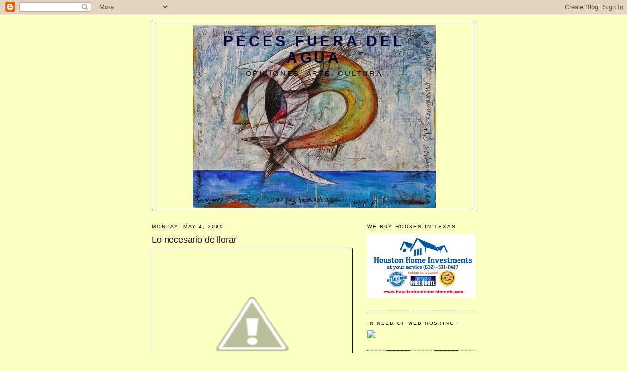

--- FILE ---
content_type: text/html; charset=UTF-8
request_url: https://pecesfueradelagua.blogspot.com/2009/05/lo-necesario-de-llorar.html
body_size: 18367
content:
<!DOCTYPE html>
<html dir='ltr' xmlns='http://www.w3.org/1999/xhtml' xmlns:b='http://www.google.com/2005/gml/b' xmlns:data='http://www.google.com/2005/gml/data' xmlns:expr='http://www.google.com/2005/gml/expr'>
<head>
<link href='https://www.blogger.com/static/v1/widgets/2944754296-widget_css_bundle.css' rel='stylesheet' type='text/css'/>
<meta content='text/html; charset=UTF-8' http-equiv='Content-Type'/>
<meta content='blogger' name='generator'/>
<link href='https://pecesfueradelagua.blogspot.com/favicon.ico' rel='icon' type='image/x-icon'/>
<link href='http://pecesfueradelagua.blogspot.com/2009/05/lo-necesario-de-llorar.html' rel='canonical'/>
<link rel="alternate" type="application/atom+xml" title="Peces fuera del agua - Atom" href="https://pecesfueradelagua.blogspot.com/feeds/posts/default" />
<link rel="alternate" type="application/rss+xml" title="Peces fuera del agua - RSS" href="https://pecesfueradelagua.blogspot.com/feeds/posts/default?alt=rss" />
<link rel="service.post" type="application/atom+xml" title="Peces fuera del agua - Atom" href="https://www.blogger.com/feeds/409891067860061097/posts/default" />

<link rel="alternate" type="application/atom+xml" title="Peces fuera del agua - Atom" href="https://pecesfueradelagua.blogspot.com/feeds/7803125821880738055/comments/default" />
<!--Can't find substitution for tag [blog.ieCssRetrofitLinks]-->
<link href='http://3.bp.blogspot.com/_NKaUTYiBUhI/Sf8nRxBiEuI/AAAAAAAAAKw/M2uX5EEtcA8/s400/la+lluvia.jpg' rel='image_src'/>
<meta content='http://pecesfueradelagua.blogspot.com/2009/05/lo-necesario-de-llorar.html' property='og:url'/>
<meta content='Lo necesario de llorar' property='og:title'/>
<meta content='Es tan necesario llorar Como la lluvia que cae sobre la tierra imberbe Luego sabemos que algo crecerá Tenemos fe en las lágrimas Tenemos fe ...' property='og:description'/>
<meta content='//3.bp.blogspot.com/_NKaUTYiBUhI/Sf8nRxBiEuI/AAAAAAAAAKw/M2uX5EEtcA8/w1200-h630-p-k-no-nu/la+lluvia.jpg' property='og:image'/>
<title>Peces fuera del agua: Lo necesario de llorar</title>
<style id='page-skin-1' type='text/css'><!--
/*
-----------------------------------------------
Blogger Template Style
Name:     Minima
Date:     26 Feb 2004
Updated by: Blogger Team
----------------------------------------------- */
/* Variable definitions
====================
<Variable name="bgcolor" description="Page Background Color"
type="color" default="#fff">
<Variable name="textcolor" description="Text Color"
type="color" default="#333">
<Variable name="linkcolor" description="Link Color"
type="color" default="#58a">
<Variable name="pagetitlecolor" description="Blog Title Color"
type="color" default="#666">
<Variable name="descriptioncolor" description="Blog Description Color"
type="color" default="#999">
<Variable name="titlecolor" description="Post Title Color"
type="color" default="#c60">
<Variable name="bordercolor" description="Border Color"
type="color" default="#ccc">
<Variable name="sidebarcolor" description="Sidebar Title Color"
type="color" default="#999">
<Variable name="sidebartextcolor" description="Sidebar Text Color"
type="color" default="#666">
<Variable name="visitedlinkcolor" description="Visited Link Color"
type="color" default="#999">
<Variable name="bodyfont" description="Text Font"
type="font" default="normal normal 100% Georgia, Serif">
<Variable name="headerfont" description="Sidebar Title Font"
type="font"
default="normal normal 78% 'Trebuchet MS',Trebuchet,Arial,Verdana,Sans-serif">
<Variable name="pagetitlefont" description="Blog Title Font"
type="font"
default="normal normal 200% Georgia, Serif">
<Variable name="descriptionfont" description="Blog Description Font"
type="font"
default="normal normal 78% 'Trebuchet MS', Trebuchet, Arial, Verdana, Sans-serif">
<Variable name="postfooterfont" description="Post Footer Font"
type="font"
default="normal normal 78% 'Trebuchet MS', Trebuchet, Arial, Verdana, Sans-serif">
<Variable name="startSide" description="Side where text starts in blog language"
type="automatic" default="left">
<Variable name="endSide" description="Side where text ends in blog language"
type="automatic" default="right">
*/
/* Use this with templates/template-twocol.html */
body {
background:#fbffc3;
margin:0;
color:#003366;
font:x-small Georgia Serif;
font-size/* */:/**/small;
font-size: /**/small;
text-align: center;
}
a:link {
color:#6131BD;
text-decoration:none;
}
a:visited {
color:#cc0000;
text-decoration:none;
}
a:hover {
color:#330024;
text-decoration:underline;
}
a img {
border-width:0;
}
/* Header
-----------------------------------------------
*/
#header-wrapper {
width:660px;
margin:0 auto 10px;
border:1px solid #121415;
}
#header-inner {
background-position: center;
margin-left: auto;
margin-right: auto;
}
#header {
margin: 5px;
border: 1px solid #121415;
text-align: center;
color:#000033;
}
#header h1 {
margin:5px 5px 0;
padding:15px 20px .25em;
line-height:1.2em;
text-transform:uppercase;
letter-spacing:.2em;
font: normal bold 227% Trebuchet, Trebuchet MS, Arial, sans-serif;
}
#header a {
color:#000033;
text-decoration:none;
}
#header a:hover {
color:#000033;
}
#header .description {
margin:0 5px 5px;
padding:0 20px 15px;
max-width:700px;
text-transform:uppercase;
letter-spacing:.2em;
line-height: 1.4em;
font: normal normal 112% 'Trebuchet MS', Trebuchet, Arial, Verdana, Sans-serif;
color: #000000;
}
#header img {
margin-left: auto;
margin-right: auto;
}
/* Outer-Wrapper
----------------------------------------------- */
#outer-wrapper {
width: 660px;
margin:0 auto;
padding:10px;
text-align:left;
font: normal normal 100% Arial, sans-serif;
}
#main-wrapper {
width: 410px;
float: left;
word-wrap: break-word; /* fix for long text breaking sidebar float in IE */
overflow: hidden;     /* fix for long non-text content breaking IE sidebar float */
}
#sidebar-wrapper {
width: 220px;
float: right;
word-wrap: break-word; /* fix for long text breaking sidebar float in IE */
overflow: hidden;      /* fix for long non-text content breaking IE sidebar float */
}
/* Headings
----------------------------------------------- */
h2 {
margin:1.5em 0 .75em;
font:normal normal 78% 'Trebuchet MS',Trebuchet,Arial,Verdana,Sans-serif;
line-height: 1.4em;
text-transform:uppercase;
letter-spacing:.2em;
color:#000000;
}
/* Posts
-----------------------------------------------
*/
h2.date-header {
margin:1.5em 0 .5em;
}
.post {
margin:.5em 0 1.5em;
border-bottom:1px dotted #121415;
padding-bottom:1.5em;
}
.post h3 {
margin:.25em 0 0;
padding:0 0 4px;
font-size:140%;
font-weight:normal;
line-height:1.4em;
color:#330024;
}
.post h3 a, .post h3 a:visited, .post h3 strong {
display:block;
text-decoration:none;
color:#330024;
font-weight:normal;
}
.post h3 strong, .post h3 a:hover {
color:#003366;
}
.post-body {
margin:0 0 .75em;
line-height:1.6em;
}
.post-body blockquote {
line-height:1.3em;
}
.post-footer {
margin: .75em 0;
color:#000000;
text-transform:uppercase;
letter-spacing:.1em;
font: normal normal 78% 'Trebuchet MS', Trebuchet, Arial, Verdana, Sans-serif;
line-height: 1.4em;
}
.comment-link {
margin-left:.6em;
}
.post img {
padding:4px;
border:1px solid #121415;
}
.post blockquote {
margin:1em 20px;
}
.post blockquote p {
margin:.75em 0;
}
/* Comments
----------------------------------------------- */
#comments h4 {
margin:1em 0;
font-weight: bold;
line-height: 1.4em;
text-transform:uppercase;
letter-spacing:.2em;
color: #000000;
}
#comments-block {
margin:1em 0 1.5em;
line-height:1.6em;
}
#comments-block .comment-author {
margin:.5em 0;
}
#comments-block .comment-body {
margin:.25em 0 0;
}
#comments-block .comment-footer {
margin:-.25em 0 2em;
line-height: 1.4em;
text-transform:uppercase;
letter-spacing:.1em;
}
#comments-block .comment-body p {
margin:0 0 .75em;
}
.deleted-comment {
font-style:italic;
color:gray;
}
#blog-pager-newer-link {
float: left;
}
#blog-pager-older-link {
float: right;
}
#blog-pager {
text-align: center;
}
.feed-links {
clear: both;
line-height: 2.5em;
}
/* Sidebar Content
----------------------------------------------- */
.sidebar {
color: #191919;
line-height: 1.5em;
}
.sidebar ul {
list-style:none;
margin:0 0 0;
padding:0 0 0;
}
.sidebar li {
margin:0;
padding-top:0;
padding-right:0;
padding-bottom:.25em;
padding-left:15px;
text-indent:-15px;
line-height:1.5em;
}
.sidebar .widget, .main .widget {
border-bottom:1px dotted #121415;
margin:0 0 1.5em;
padding:0 0 1.5em;
}
.main .Blog {
border-bottom-width: 0;
}
/* Profile
----------------------------------------------- */
.profile-img {
float: left;
margin-top: 0;
margin-right: 5px;
margin-bottom: 5px;
margin-left: 0;
padding: 4px;
border: 1px solid #121415;
}
.profile-data {
margin:0;
text-transform:uppercase;
letter-spacing:.1em;
font: normal normal 78% 'Trebuchet MS', Trebuchet, Arial, Verdana, Sans-serif;
color: #000000;
font-weight: bold;
line-height: 1.6em;
}
.profile-datablock {
margin:.5em 0 .5em;
}
.profile-textblock {
margin: 0.5em 0;
line-height: 1.6em;
}
.profile-link {
font: normal normal 78% 'Trebuchet MS', Trebuchet, Arial, Verdana, Sans-serif;
text-transform: uppercase;
letter-spacing: .1em;
}
/* Footer
----------------------------------------------- */
#footer {
width:660px;
clear:both;
margin:0 auto;
padding-top:15px;
line-height: 1.6em;
text-transform:uppercase;
letter-spacing:.1em;
text-align: center;
}
/* DONACIONES */
/* Estilo del contenedor */
.donaciones {
border-top:#CCCCCC solid 1px;
border-bottom:#CCCCCC solid 1px;
margin:15px auto;
padding:10px 0px;
width:95%;
}
/* Estilo del enlace */
.donaciones a {
text-decoration:none;
}
/* Estilo de la imagen */
.donaciones .imgdon {
margin:-5px 5px 0 0;
}

--></style>
<link href='https://www.blogger.com/dyn-css/authorization.css?targetBlogID=409891067860061097&amp;zx=9298fde5-a2d4-470e-ae3f-6753acf3dc84' media='none' onload='if(media!=&#39;all&#39;)media=&#39;all&#39;' rel='stylesheet'/><noscript><link href='https://www.blogger.com/dyn-css/authorization.css?targetBlogID=409891067860061097&amp;zx=9298fde5-a2d4-470e-ae3f-6753acf3dc84' rel='stylesheet'/></noscript>
<meta name='google-adsense-platform-account' content='ca-host-pub-1556223355139109'/>
<meta name='google-adsense-platform-domain' content='blogspot.com'/>

<!-- data-ad-client=ca-pub-9996291681964142 -->

</head>
<body>
<div class='navbar section' id='navbar'><div class='widget Navbar' data-version='1' id='Navbar1'><script type="text/javascript">
    function setAttributeOnload(object, attribute, val) {
      if(window.addEventListener) {
        window.addEventListener('load',
          function(){ object[attribute] = val; }, false);
      } else {
        window.attachEvent('onload', function(){ object[attribute] = val; });
      }
    }
  </script>
<div id="navbar-iframe-container"></div>
<script type="text/javascript" src="https://apis.google.com/js/platform.js"></script>
<script type="text/javascript">
      gapi.load("gapi.iframes:gapi.iframes.style.bubble", function() {
        if (gapi.iframes && gapi.iframes.getContext) {
          gapi.iframes.getContext().openChild({
              url: 'https://www.blogger.com/navbar/409891067860061097?po\x3d7803125821880738055\x26origin\x3dhttps://pecesfueradelagua.blogspot.com',
              where: document.getElementById("navbar-iframe-container"),
              id: "navbar-iframe"
          });
        }
      });
    </script><script type="text/javascript">
(function() {
var script = document.createElement('script');
script.type = 'text/javascript';
script.src = '//pagead2.googlesyndication.com/pagead/js/google_top_exp.js';
var head = document.getElementsByTagName('head')[0];
if (head) {
head.appendChild(script);
}})();
</script>
</div></div>
<div id='outer-wrapper'><div id='wrap2'>
<!-- skip links for text browsers -->
<span id='skiplinks' style='display:none;'>
<a href='#main'>skip to main </a> |
      <a href='#sidebar'>skip to sidebar</a>
</span>
<div id='header-wrapper'>
<div class='header section' id='header'><div class='widget Header' data-version='1' id='Header1'>
<div id='header-inner' style='background-image: url("https://blogger.googleusercontent.com/img/b/R29vZ2xl/AVvXsEhpNEa-u4fFw-MNeSN-Z1nQ-rtTkfYnHACYHqy9hZrJj58QoyihXhz9rcj5kYl2dq6vxpfzo4D5vOUD6j5v26j4kUQVzaj4S6BIG9y_OUf_87lux7L6bFdPMa4IX74h6sehTD55yX3Z1VXM/s1600/Fish+out+of+water.JPG"); background-position: left; width: 497px; min-height: 372px; _height: 372px; background-repeat: no-repeat; '>
<div class='titlewrapper' style='background: transparent'>
<h1 class='title' style='background: transparent; border-width: 0px'>
<a href='https://pecesfueradelagua.blogspot.com/'>
Peces fuera del agua
</a>
</h1>
</div>
<div class='descriptionwrapper'>
<p class='description'><span>Opiniones. Arte. Cultura</span></p>
</div>
</div>
</div></div>
</div>
<div id='content-wrapper'>
<div id='crosscol-wrapper' style='text-align:center'>
<div class='crosscol no-items section' id='crosscol'></div>
</div>
<div id='main-wrapper'>
<div class='main section' id='main'><div class='widget Blog' data-version='1' id='Blog1'>
<div class='blog-posts hfeed'>

          <div class="date-outer">
        
<h2 class='date-header'><span>Monday, May 4, 2009</span></h2>

          <div class="date-posts">
        
<div class='post-outer'>
<div class='post hentry'>
<a name='7803125821880738055'></a>
<h3 class='post-title entry-title'>
<a href='https://pecesfueradelagua.blogspot.com/2009/05/lo-necesario-de-llorar.html'>Lo necesario de llorar</a>
</h3>
<div class='post-header-line-1'></div>
<div class='post-body entry-content'>
<a href="//3.bp.blogspot.com/_NKaUTYiBUhI/Sf8nRxBiEuI/AAAAAAAAAKw/M2uX5EEtcA8/s1600-h/la+lluvia.jpg" onblur="try {parent.deselectBloggerImageGracefully();} catch(e) {}"><img alt="" border="0" id="BLOGGER_PHOTO_ID_5332023670000980706" src="//3.bp.blogspot.com/_NKaUTYiBUhI/Sf8nRxBiEuI/AAAAAAAAAKw/M2uX5EEtcA8/s400/la+lluvia.jpg" style="margin: 0px auto 10px; display: block; text-align: center; cursor: pointer; width: 400px; height: 300px;"></a><br />Es tan necesario llorar<br />Como la lluvia que cae sobre la tierra imberbe<br />Luego sabemos que algo crecerá<br />Tenemos fe en las lágrimas<br />Tenemos fe al llorar<br />El impedirlo es como evitar<br />Que fluya un río<br />Entonces no tendríamos quien limpie el fondo turbio<br />Y de no fluir se seca un río<br />Y de no llorar se seca el alma.
<div style='clear: both;'></div>
</div>
<div class='post-footer'>
<div class='post-footer-line post-footer-line-1'><span class='post-timestamp'>
at
<a class='timestamp-link' href='https://pecesfueradelagua.blogspot.com/2009/05/lo-necesario-de-llorar.html' rel='bookmark' title='permanent link'><abbr class='published' title='2009-05-04T10:21:00-07:00'>10:21&#8239;AM</abbr></a>
</span>
<span class='post-comment-link'>
</span>
<span class='post-icons'>
<span class='item-control blog-admin pid-1222562682'>
<a href='https://www.blogger.com/post-edit.g?blogID=409891067860061097&postID=7803125821880738055&from=pencil' title='Edit Post'>
<img alt='' class='icon-action' height='18' src='https://resources.blogblog.com/img/icon18_edit_allbkg.gif' width='18'/>
</a>
</span>
</span>
<span class='post-backlinks post-comment-link'>
</span>
<span class='post-author vcard'>
Posted by
<span class='fn'>Norberto Clemente</span>
</span>
</div>
<div class='post-footer-line post-footer-line-2'><span class='post-labels'>
de todo un poco
<a href='https://pecesfueradelagua.blogspot.com/search/label/llanto' rel='tag'>llanto</a>,
<a href='https://pecesfueradelagua.blogspot.com/search/label/llorar' rel='tag'>llorar</a>,
<a href='https://pecesfueradelagua.blogspot.com/search/label/poesias' rel='tag'>poesias</a>,
<a href='https://pecesfueradelagua.blogspot.com/search/label/rio%20de%20lagrimas' rel='tag'>rio de lagrimas</a>
</span>
</div>
<div class='post-footer-line post-footer-line-3'><span class='reaction-buttons'>
</span>
</div>
</div>
</div>
<div class='comments' id='comments'>
<a name='comments'></a>
<h4>No comments:</h4>
<div id='Blog1_comments-block-wrapper'>
<dl class='avatar-comment-indent' id='comments-block'>
</dl>
</div>
<p class='comment-footer'>
<div class='comment-form'>
<a name='comment-form'></a>
<h4 id='comment-post-message'>Post a Comment</h4>
<p>
</p>
<a href='https://www.blogger.com/comment/frame/409891067860061097?po=7803125821880738055&hl=en&saa=85391&origin=https://pecesfueradelagua.blogspot.com' id='comment-editor-src'></a>
<iframe allowtransparency='true' class='blogger-iframe-colorize blogger-comment-from-post' frameborder='0' height='410px' id='comment-editor' name='comment-editor' src='' width='100%'></iframe>
<script src='https://www.blogger.com/static/v1/jsbin/2830521187-comment_from_post_iframe.js' type='text/javascript'></script>
<script type='text/javascript'>
      BLOG_CMT_createIframe('https://www.blogger.com/rpc_relay.html');
    </script>
</div>
</p>
</div>
</div>

        </div></div>
      
</div>
<div class='blog-pager' id='blog-pager'>
<span id='blog-pager-newer-link'>
<a class='blog-pager-newer-link' href='https://pecesfueradelagua.blogspot.com/2009/05/mis-arrecifes-de-coral.html' id='Blog1_blog-pager-newer-link' title='Newer Post'>Newer Post</a>
</span>
<span id='blog-pager-older-link'>
<a class='blog-pager-older-link' href='https://pecesfueradelagua.blogspot.com/2009/05/te-siento.html' id='Blog1_blog-pager-older-link' title='Older Post'>Older Post</a>
</span>
<a class='home-link' href='https://pecesfueradelagua.blogspot.com/'>Home</a>
</div>
<div class='clear'></div>
<div class='post-feeds'>
<div class='feed-links'>
Subscribe to:
<a class='feed-link' href='https://pecesfueradelagua.blogspot.com/feeds/7803125821880738055/comments/default' target='_blank' type='application/atom+xml'>Post Comments (Atom)</a>
</div>
</div>
</div><div class='widget HTML' data-version='1' id='HTML8'>
<h2 class='title'>See related posts</h2>
<div class='widget-content'>
Link Within
</div>
<div class='clear'></div>
</div></div>
</div>
<div id='sidebar-wrapper'>
<div class='sidebar section' id='sidebar'><div class='widget Image' data-version='1' id='Image26'>
<h2>We Buy Houses in Texas</h2>
<div class='widget-content'>
<a href='http://www.houstonhomeinvestments.com'>
<img alt='We Buy Houses in Texas' height='130' id='Image26_img' src='https://blogger.googleusercontent.com/img/b/R29vZ2xl/AVvXsEgHCsNcR8NuU8yFfXaiuO7_eqjuueiGY0DbfZP5KXfeyRfOCvY9bd8kzb9yIh3bolmh5eUdA4TdKhVwvD-N3m0I_YdToUnaDw-xFrDZ_x30Ieg5inwFODqFxzJ7IY3aOq3CKWTwHHtKe6wI/s1600-r/real+estate+add.png' width='220'/>
</a>
<br/>
</div>
<div class='clear'></div>
</div><div class='widget HTML' data-version='1' id='HTML7'>
<h2 class='title'>In need of  Web Hosting?</h2>
<div class='widget-content'>
<a href="http://www.houstonartshowcase.com"></a><a href="www.houstonartshowcase.com"></a><a href="http://secure.hostgator.com/~affiliat/cgi-bin/affiliates/clickthru.cgi?id=artimagingsolutions-"><img src="https://lh3.googleusercontent.com/blogger_img_proxy/AEn0k_tqifKID5kZixPzWS-seAZSzOfm5SmF0kGmK73F-mojeBbm4dpnWW1ZI5N5A6Nzb8DH1tHD0Dc4ASMuKV-eqonb2FafaS1Jjl_3RucPoVCGhjqt1w3a=s0-d" border="0"></a>
</div>
<div class='clear'></div>
</div><div class='widget HTML' data-version='1' id='HTML4'>
<h2 class='title'>not your language?- Please note: The translation might cause incoherence</h2>
<div class='widget-content'>
<script src="//www.gmodules.com/ig/ifr?url=http://www.google.com/ig/modules/translatemypage.xml&amp;up_source_language=es&amp;w=160&amp;h=60&amp;title&amp;border&amp;output=js"></script>
</div>
<div class='clear'></div>
</div><div class='widget PopularPosts' data-version='1' id='PopularPosts1'>
<h2>Popular Posts</h2>
<div class='widget-content popular-posts'>
<ul>
<li>
<div class='item-content'>
<div class='item-thumbnail'>
<a href='https://pecesfueradelagua.blogspot.com/2010/08/cazadores-cazados.html' target='_blank'>
<img alt='' border='0' src='//2.bp.blogspot.com/_NKaUTYiBUhI/THyFp52w2kI/AAAAAAAAA7w/gPHfX24-CGg/w72-h72-p-k-no-nu/pumabynpf8.jpg'/>
</a>
</div>
<div class='item-title'><a href='https://pecesfueradelagua.blogspot.com/2010/08/cazadores-cazados.html'>Cazadores cazados</a></div>
<div class='item-snippet'>De mis tiempos de estudiante recuerdo de la asignatura Español-Literatura el cuento &quot;Cazadores cazados&quot;. Trata de un padre de fami...</div>
</div>
<div style='clear: both;'></div>
</li>
<li>
<div class='item-content'>
<div class='item-thumbnail'>
<a href='https://pecesfueradelagua.blogspot.com/2011/07/paquetes-pa-cuba.html' target='_blank'>
<img alt='' border='0' src='//3.bp.blogspot.com/-7ucUyHbapYE/ThzR05h5ZlI/AAAAAAAABGE/i06brC_CzuY/w72-h72-p-k-no-nu/paquetes.png'/>
</a>
</div>
<div class='item-title'><a href='https://pecesfueradelagua.blogspot.com/2011/07/paquetes-pa-cuba.html'>Paquetes pa Cuba</a></div>
<div class='item-snippet'>Cuando me empate con el website de paquetespacuba.com vi cielos abiertos. Al fin podría enviar cuanto se me antojara a solo $1.99 la libra. ...</div>
</div>
<div style='clear: both;'></div>
</li>
<li>
<div class='item-content'>
<div class='item-title'><a href='https://pecesfueradelagua.blogspot.com/2009/05/poesia.html'>poesía</a></div>
<div class='item-snippet'>Un tipo con sensibilidad incomparable, destello superlativo de una intangible dimensión poética. Pase por aquí. </div>
</div>
<div style='clear: both;'></div>
</li>
</ul>
<div class='clear'></div>
</div>
</div><div class='widget Image' data-version='1' id='Image2'>
<h2>Informacion personal</h2>
<div class='widget-content'>
<a href='http://www.houstonartshowcase.com'>
<img alt='Informacion personal' height='220' id='Image2_img' src='https://blogger.googleusercontent.com/img/b/R29vZ2xl/AVvXsEiw5Pdb-xbS8_Y7b0Uadto1uOqu2dk2jn_GUL_c48vdYvQ4xNhKz9xa8_tD56VJCf-wKFC9IxLaTEmM1fTuDueGC0tAtplrSPeMRMRd1wD03coaQv-zQNRHLGTbqw3BN0BghqPl3i87rVSC/s220/Norberto.JPG' width='82'/>
</a>
<br/>
<span class='caption'>norbclemente@yahoo.com  www.norbertoclemente.com</span>
</div>
<div class='clear'></div>
</div><div class='widget HTML' data-version='1' id='HTML10'>
<h2 class='title'>Visitors</h2>
<div class='widget-content'>
<script type="text/javascript" src="//jg.revolvermaps.com/2/1.js?i=63jx7pdu3up&amp;s=220&amp;m=0&amp;v=true&amp;r=true&amp;b=000000&amp;n=false&amp;c=ff0000" async="async"></script>
</div>
<div class='clear'></div>
</div><div class='widget HTML' data-version='1' id='HTML6'>
<h2 class='title'>www.norbertoclemente.com</h2>
<div class='widget-content'>
<a href="http://www.norbertoclemente.com"><object width="400" height="300"> <param value="offsite=true&amp;lang=en-us&amp;page_show_url=%2Fphotos%2F46480257%40N02%2Fsets%2F72157623194131144%2Fshow%2F&amp;page_show_back_url=%2Fphotos%2F46480257%40N02%2Fsets%2F72157623194131144%2F&amp;set_id=72157623194131144&amp;jump_to=" name="flashvars" /> <param value="//www.flickr.com/apps/slideshow/show.swf?v=71649" name="movie"> <param value="true" name="allowFullScreen" /><embed width="400" src="//www.flickr.com/apps/slideshow/show.swf?v=71649" allowfullscreen="true" flashvars="offsite=true&amp;lang=en-us&amp;page_show_url=%2Fphotos%2F46480257%40N02%2Fsets%2F72157623194131144%2Fshow%2F&amp;page_show_back_url=%2Fphotos%2F46480257%40N02%2Fsets%2F72157623194131144%2F&amp;set_id=72157623194131144&amp;jump_to=" height="300" type="application/x-shockwave-flash"></embed></object></a>
</div>
<div class='clear'></div>
</div><div class='widget Followers' data-version='1' id='Followers3'>
<h2 class='title'>Mi gente</h2>
<div class='widget-content'>
<div id='Followers3-wrapper'>
<div style='margin-right:2px;'>
<div><script type="text/javascript" src="https://apis.google.com/js/platform.js"></script>
<div id="followers-iframe-container"></div>
<script type="text/javascript">
    window.followersIframe = null;
    function followersIframeOpen(url) {
      gapi.load("gapi.iframes", function() {
        if (gapi.iframes && gapi.iframes.getContext) {
          window.followersIframe = gapi.iframes.getContext().openChild({
            url: url,
            where: document.getElementById("followers-iframe-container"),
            messageHandlersFilter: gapi.iframes.CROSS_ORIGIN_IFRAMES_FILTER,
            messageHandlers: {
              '_ready': function(obj) {
                window.followersIframe.getIframeEl().height = obj.height;
              },
              'reset': function() {
                window.followersIframe.close();
                followersIframeOpen("https://www.blogger.com/followers/frame/409891067860061097?colors\x3dCgt0cmFuc3BhcmVudBILdHJhbnNwYXJlbnQaByMxOTE5MTkiByM2MTMxQkQqByNmYmZmYzMyByMzMzAwMjQ6ByMxOTE5MTlCByM2MTMxQkRKByMwMDAwMDBSByM2MTMxQkRaC3RyYW5zcGFyZW50\x26pageSize\x3d21\x26hl\x3den\x26origin\x3dhttps://pecesfueradelagua.blogspot.com");
              },
              'open': function(url) {
                window.followersIframe.close();
                followersIframeOpen(url);
              }
            }
          });
        }
      });
    }
    followersIframeOpen("https://www.blogger.com/followers/frame/409891067860061097?colors\x3dCgt0cmFuc3BhcmVudBILdHJhbnNwYXJlbnQaByMxOTE5MTkiByM2MTMxQkQqByNmYmZmYzMyByMzMzAwMjQ6ByMxOTE5MTlCByM2MTMxQkRKByMwMDAwMDBSByM2MTMxQkRaC3RyYW5zcGFyZW50\x26pageSize\x3d21\x26hl\x3den\x26origin\x3dhttps://pecesfueradelagua.blogspot.com");
  </script></div>
</div>
</div>
<div class='clear'></div>
</div>
</div><div class='widget HTML' data-version='1' id='HTML5'>
<div class='widget-content'>
<div id="networkedblogs_nwidget_container" style="height:360px;padding-top:10px;"><div id="networkedblogs_nwidget_above"></div><div id="networkedblogs_nwidget_widget" style="border:1px solid #D1D7DF;background-color:#F5F6F9;margin:0px auto;"><div id="networkedblogs_nwidget_logo" style="padding:1px;margin:0px;background-color:#edeff4;text-align:center;height:21px;"><a href="http://networkedblogs.com/" target="_blank" title="NetworkedBlogs"><img style="border: none;" src="https://lh3.googleusercontent.com/blogger_img_proxy/AEn0k_uCyAv7aVQakoULLW3U9y_ynq65c4iFgGnyqYYoAkD1bsRPa-mCGkgt2JFppRa31sSuqhu2e1mbpeNLQkhmdQ2LvC_HanJ9bXD_rOOLhuNxBlqJzzHOByRfBEImV3jBEws=s0-d" title="NetworkedBlogs"></a></div><div id="networkedblogs_nwidget_body" style="text-align: center;"></div><div id="networkedblogs_nwidget_follow" style="padding:5px;"><a style="display:block;line-height:100%;width:90px;margin:0px auto;padding:4px 8px;text-align:center;background-color:#3b5998;border:1px solid #D9DFEA;border-bottom-color:#0e1f5b;border-right-color:#0e1f5b;color:#FFFFFF;font-family:'lucida grande',tahoma,verdana,arial,sans-serif;font-size:11px;text-decoration:none;" href="http://networkedblogs.com/blog/peces_fuera_del_agua/?ahash=780a1a516d1f26bc1d4c70e94a62652d">Follow this blog</a></div></div><div id="networkedblogs_nwidget_below"></div></div><script type="text/javascript"><!--
if(typeof(networkedblogs)=="undefined"){networkedblogs = {};networkedblogs.blogId=171276;networkedblogs.shortName="peces_fuera_del_agua";}
--></script><script src="//nwidget.networkedblogs.com/getnetworkwidget?bid=171276" type="text/javascript"></script>
</div>
<div class='clear'></div>
</div><div class='widget Image' data-version='1' id='Image1'>
<h2>Galeria virtual</h2>
<div class='widget-content'>
<a href='http://www.norbertoclemente.com'>
<img alt='Galeria virtual' height='200' id='Image1_img' src='//1.bp.blogspot.com/_NKaUTYiBUhI/Sbm6yd-kePI/AAAAAAAAABY/Dl8hNibX7LE/S240/art+show+january+span.jpg' width='150'/>
</a>
<br/>
<span class='caption'>clickea rapido</span>
</div>
<div class='clear'></div>
</div><div class='widget Image' data-version='1' id='Image3'>
<h2>Juan 3:16</h2>
<div class='widget-content'>
<a href='http://www.juan316.com.mx/'>
<img alt='Juan 3:16' height='118' id='Image3_img' src='//4.bp.blogspot.com/_NKaUTYiBUhI/SeQW9IxdJyI/AAAAAAAAAHQ/_JZwJ2AS-MA/S220/cristo+te+ama1.jpg' width='129'/>
</a>
<br/>
<span class='caption'>Cliquear aqui puede salvar tu vida. Read it !</span>
</div>
<div class='clear'></div>
</div><div class='widget HTML' data-version='1' id='HTML2'>
<h2 class='title'>si no tienes nada que hacer... alimenta a estos infelices</h2>
<div class='widget-content'>
<object data="http://hosting.gmodules.com/ig/gadgets
/file/112581010116074801021
/fish.swf?up_fishColor6=F45540&up_fishColor10=F45540&
up_fishColor7=F45540&up_backgroundImage=http://&
up_fishColor1=3B3130&up_fishName=Fish&
up_fishColor8=F45540&up_backgroundColor=fbffc3&up_fishColor2=F4406A&up_fishColor5=40F46A&up_fishColor4=2E1FB5&up_fishColor3=F45540&up_foodColor=573605&up_fishColor9=F45540&up_numFish=5&" style="outline:none;" width="320" height="245" type="application/x-shockwave-flash"><param value="//hosting.gmodules.com/ig/gadgets/file/112581010116074801021/fish.swf?up_fishColor6=F45540&amp;up_fishColor10=F45540&amp;up_fishColor7=F45540&amp;up_backgroundImage=http://&amp;up_fishColor1=3B3130&amp;up_fishName=Fish&amp;up_fishColor8=F45540&amp;up_backgroundColor=E4F08B&amp;up_fishColor2=F4406A&amp;up_fishColor5=40F46A&amp;up_fishColor4=2E1FB5&amp;up_fishColor3=F45540&amp;up_foodColor=573605&amp;up_fishColor9=F45540&amp;up_numFish=5&amp;" name="movie"><param value="always" name="AllowScriptAccess"/><param value="opaque" name="wmode"/><param value="noscale" name="scale"/><param value="tl" name="salign"/></object>
</div>
<div class='clear'></div>
</div><div class='widget Image' data-version='1' id='Image27'>
<h2>gracias Agustin</h2>
<div class='widget-content'>
<img alt='gracias Agustin' height='220' id='Image27_img' src='//3.bp.blogspot.com/_NKaUTYiBUhI/SyZiDEryvsI/AAAAAAAAArk/pGxZ22LABHQ/S220/LIBERTAD.gif' width='135'/>
<br/>
</div>
<div class='clear'></div>
</div><div class='widget Image' data-version='1' id='Image24'>
<div class='widget-content'>
<img alt='' height='186' id='Image24_img' src='//4.bp.blogspot.com/_NKaUTYiBUhI/Swt4Gp4MOcI/AAAAAAAAAoU/V5ucl25p3pM/S220/7.jpg' width='142'/>
<br/>
</div>
<div class='clear'></div>
</div><div class='widget Image' data-version='1' id='Image25'>
<h2>Premio Limonada.</h2>
<div class='widget-content'>
<img alt='Premio Limonada.' height='154' id='Image25_img' src='//2.bp.blogspot.com/_NKaUTYiBUhI/SkuRfLIYm7I/AAAAAAAAAgA/rYEmFSFv13w/S220/Premio+LIMONADA.jpg' width='150'/>
<br/>
<span class='caption'>Otorgado por Carlic4</span>
</div>
<div class='clear'></div>
</div><div class='widget Image' data-version='1' id='Image4'>
<h2>Premio 11 de abril 2009</h2>
<div class='widget-content'>
<img alt='Premio 11 de abril 2009' height='95' id='Image4_img' src='//3.bp.blogspot.com/_NKaUTYiBUhI/SgDzNuSKrsI/AAAAAAAAALA/reUX9R-Ftr4/S220/Premio+11+de+abril.png' width='150'/>
<br/>
<span class='caption'>Otorgado por el blog de Azucala de Cuba</span>
</div>
<div class='clear'></div>
</div><div class='widget Image' data-version='1' id='Image22'>
<h2>Otorgado por chica no buena</h2>
<div class='widget-content'>
<img alt='Otorgado por chica no buena' height='172' id='Image22_img' src='//4.bp.blogspot.com/_NKaUTYiBUhI/Siae6p3hxcI/AAAAAAAAAYg/ZpY4wLgM-4E/S220/premios-de-buena-mirada.jpg' width='220'/>
<br/>
</div>
<div class='clear'></div>
</div><div class='widget Image' data-version='1' id='Image23'>
<div class='widget-content'>
<img alt='' height='220' id='Image23_img' src='//2.bp.blogspot.com/_NKaUTYiBUhI/SkGV-YjhJnI/AAAAAAAAAeA/9nEMIHVYbrc/S220/Yo_No_Coopero_336x435.3.gif' width='170'/>
<br/>
</div>
<div class='clear'></div>
</div><div class='widget BlogArchive' data-version='1' id='BlogArchive3'>
<h2>Archivos</h2>
<div class='widget-content'>
<div id='ArchiveList'>
<div id='BlogArchive3_ArchiveList'>
<ul class='hierarchy'>
<li class='archivedate collapsed'>
<a class='toggle' href='javascript:void(0)'>
<span class='zippy'>

        &#9658;&#160;
      
</span>
</a>
<a class='post-count-link' href='https://pecesfueradelagua.blogspot.com/2016/'>
2016
</a>
<span class='post-count' dir='ltr'>(2)</span>
<ul class='hierarchy'>
<li class='archivedate collapsed'>
<a class='toggle' href='javascript:void(0)'>
<span class='zippy'>

        &#9658;&#160;
      
</span>
</a>
<a class='post-count-link' href='https://pecesfueradelagua.blogspot.com/2016/11/'>
November
</a>
<span class='post-count' dir='ltr'>(1)</span>
</li>
</ul>
<ul class='hierarchy'>
<li class='archivedate collapsed'>
<a class='toggle' href='javascript:void(0)'>
<span class='zippy'>

        &#9658;&#160;
      
</span>
</a>
<a class='post-count-link' href='https://pecesfueradelagua.blogspot.com/2016/02/'>
February
</a>
<span class='post-count' dir='ltr'>(1)</span>
</li>
</ul>
</li>
</ul>
<ul class='hierarchy'>
<li class='archivedate collapsed'>
<a class='toggle' href='javascript:void(0)'>
<span class='zippy'>

        &#9658;&#160;
      
</span>
</a>
<a class='post-count-link' href='https://pecesfueradelagua.blogspot.com/2015/'>
2015
</a>
<span class='post-count' dir='ltr'>(3)</span>
<ul class='hierarchy'>
<li class='archivedate collapsed'>
<a class='toggle' href='javascript:void(0)'>
<span class='zippy'>

        &#9658;&#160;
      
</span>
</a>
<a class='post-count-link' href='https://pecesfueradelagua.blogspot.com/2015/09/'>
September
</a>
<span class='post-count' dir='ltr'>(1)</span>
</li>
</ul>
<ul class='hierarchy'>
<li class='archivedate collapsed'>
<a class='toggle' href='javascript:void(0)'>
<span class='zippy'>

        &#9658;&#160;
      
</span>
</a>
<a class='post-count-link' href='https://pecesfueradelagua.blogspot.com/2015/04/'>
April
</a>
<span class='post-count' dir='ltr'>(1)</span>
</li>
</ul>
<ul class='hierarchy'>
<li class='archivedate collapsed'>
<a class='toggle' href='javascript:void(0)'>
<span class='zippy'>

        &#9658;&#160;
      
</span>
</a>
<a class='post-count-link' href='https://pecesfueradelagua.blogspot.com/2015/03/'>
March
</a>
<span class='post-count' dir='ltr'>(1)</span>
</li>
</ul>
</li>
</ul>
<ul class='hierarchy'>
<li class='archivedate collapsed'>
<a class='toggle' href='javascript:void(0)'>
<span class='zippy'>

        &#9658;&#160;
      
</span>
</a>
<a class='post-count-link' href='https://pecesfueradelagua.blogspot.com/2014/'>
2014
</a>
<span class='post-count' dir='ltr'>(6)</span>
<ul class='hierarchy'>
<li class='archivedate collapsed'>
<a class='toggle' href='javascript:void(0)'>
<span class='zippy'>

        &#9658;&#160;
      
</span>
</a>
<a class='post-count-link' href='https://pecesfueradelagua.blogspot.com/2014/09/'>
September
</a>
<span class='post-count' dir='ltr'>(1)</span>
</li>
</ul>
<ul class='hierarchy'>
<li class='archivedate collapsed'>
<a class='toggle' href='javascript:void(0)'>
<span class='zippy'>

        &#9658;&#160;
      
</span>
</a>
<a class='post-count-link' href='https://pecesfueradelagua.blogspot.com/2014/08/'>
August
</a>
<span class='post-count' dir='ltr'>(1)</span>
</li>
</ul>
<ul class='hierarchy'>
<li class='archivedate collapsed'>
<a class='toggle' href='javascript:void(0)'>
<span class='zippy'>

        &#9658;&#160;
      
</span>
</a>
<a class='post-count-link' href='https://pecesfueradelagua.blogspot.com/2014/07/'>
July
</a>
<span class='post-count' dir='ltr'>(1)</span>
</li>
</ul>
<ul class='hierarchy'>
<li class='archivedate collapsed'>
<a class='toggle' href='javascript:void(0)'>
<span class='zippy'>

        &#9658;&#160;
      
</span>
</a>
<a class='post-count-link' href='https://pecesfueradelagua.blogspot.com/2014/06/'>
June
</a>
<span class='post-count' dir='ltr'>(1)</span>
</li>
</ul>
<ul class='hierarchy'>
<li class='archivedate collapsed'>
<a class='toggle' href='javascript:void(0)'>
<span class='zippy'>

        &#9658;&#160;
      
</span>
</a>
<a class='post-count-link' href='https://pecesfueradelagua.blogspot.com/2014/01/'>
January
</a>
<span class='post-count' dir='ltr'>(2)</span>
</li>
</ul>
</li>
</ul>
<ul class='hierarchy'>
<li class='archivedate collapsed'>
<a class='toggle' href='javascript:void(0)'>
<span class='zippy'>

        &#9658;&#160;
      
</span>
</a>
<a class='post-count-link' href='https://pecesfueradelagua.blogspot.com/2013/'>
2013
</a>
<span class='post-count' dir='ltr'>(25)</span>
<ul class='hierarchy'>
<li class='archivedate collapsed'>
<a class='toggle' href='javascript:void(0)'>
<span class='zippy'>

        &#9658;&#160;
      
</span>
</a>
<a class='post-count-link' href='https://pecesfueradelagua.blogspot.com/2013/12/'>
December
</a>
<span class='post-count' dir='ltr'>(2)</span>
</li>
</ul>
<ul class='hierarchy'>
<li class='archivedate collapsed'>
<a class='toggle' href='javascript:void(0)'>
<span class='zippy'>

        &#9658;&#160;
      
</span>
</a>
<a class='post-count-link' href='https://pecesfueradelagua.blogspot.com/2013/10/'>
October
</a>
<span class='post-count' dir='ltr'>(2)</span>
</li>
</ul>
<ul class='hierarchy'>
<li class='archivedate collapsed'>
<a class='toggle' href='javascript:void(0)'>
<span class='zippy'>

        &#9658;&#160;
      
</span>
</a>
<a class='post-count-link' href='https://pecesfueradelagua.blogspot.com/2013/09/'>
September
</a>
<span class='post-count' dir='ltr'>(6)</span>
</li>
</ul>
<ul class='hierarchy'>
<li class='archivedate collapsed'>
<a class='toggle' href='javascript:void(0)'>
<span class='zippy'>

        &#9658;&#160;
      
</span>
</a>
<a class='post-count-link' href='https://pecesfueradelagua.blogspot.com/2013/07/'>
July
</a>
<span class='post-count' dir='ltr'>(3)</span>
</li>
</ul>
<ul class='hierarchy'>
<li class='archivedate collapsed'>
<a class='toggle' href='javascript:void(0)'>
<span class='zippy'>

        &#9658;&#160;
      
</span>
</a>
<a class='post-count-link' href='https://pecesfueradelagua.blogspot.com/2013/06/'>
June
</a>
<span class='post-count' dir='ltr'>(1)</span>
</li>
</ul>
<ul class='hierarchy'>
<li class='archivedate collapsed'>
<a class='toggle' href='javascript:void(0)'>
<span class='zippy'>

        &#9658;&#160;
      
</span>
</a>
<a class='post-count-link' href='https://pecesfueradelagua.blogspot.com/2013/05/'>
May
</a>
<span class='post-count' dir='ltr'>(3)</span>
</li>
</ul>
<ul class='hierarchy'>
<li class='archivedate collapsed'>
<a class='toggle' href='javascript:void(0)'>
<span class='zippy'>

        &#9658;&#160;
      
</span>
</a>
<a class='post-count-link' href='https://pecesfueradelagua.blogspot.com/2013/04/'>
April
</a>
<span class='post-count' dir='ltr'>(3)</span>
</li>
</ul>
<ul class='hierarchy'>
<li class='archivedate collapsed'>
<a class='toggle' href='javascript:void(0)'>
<span class='zippy'>

        &#9658;&#160;
      
</span>
</a>
<a class='post-count-link' href='https://pecesfueradelagua.blogspot.com/2013/03/'>
March
</a>
<span class='post-count' dir='ltr'>(3)</span>
</li>
</ul>
<ul class='hierarchy'>
<li class='archivedate collapsed'>
<a class='toggle' href='javascript:void(0)'>
<span class='zippy'>

        &#9658;&#160;
      
</span>
</a>
<a class='post-count-link' href='https://pecesfueradelagua.blogspot.com/2013/02/'>
February
</a>
<span class='post-count' dir='ltr'>(2)</span>
</li>
</ul>
</li>
</ul>
<ul class='hierarchy'>
<li class='archivedate collapsed'>
<a class='toggle' href='javascript:void(0)'>
<span class='zippy'>

        &#9658;&#160;
      
</span>
</a>
<a class='post-count-link' href='https://pecesfueradelagua.blogspot.com/2012/'>
2012
</a>
<span class='post-count' dir='ltr'>(13)</span>
<ul class='hierarchy'>
<li class='archivedate collapsed'>
<a class='toggle' href='javascript:void(0)'>
<span class='zippy'>

        &#9658;&#160;
      
</span>
</a>
<a class='post-count-link' href='https://pecesfueradelagua.blogspot.com/2012/12/'>
December
</a>
<span class='post-count' dir='ltr'>(2)</span>
</li>
</ul>
<ul class='hierarchy'>
<li class='archivedate collapsed'>
<a class='toggle' href='javascript:void(0)'>
<span class='zippy'>

        &#9658;&#160;
      
</span>
</a>
<a class='post-count-link' href='https://pecesfueradelagua.blogspot.com/2012/11/'>
November
</a>
<span class='post-count' dir='ltr'>(1)</span>
</li>
</ul>
<ul class='hierarchy'>
<li class='archivedate collapsed'>
<a class='toggle' href='javascript:void(0)'>
<span class='zippy'>

        &#9658;&#160;
      
</span>
</a>
<a class='post-count-link' href='https://pecesfueradelagua.blogspot.com/2012/10/'>
October
</a>
<span class='post-count' dir='ltr'>(1)</span>
</li>
</ul>
<ul class='hierarchy'>
<li class='archivedate collapsed'>
<a class='toggle' href='javascript:void(0)'>
<span class='zippy'>

        &#9658;&#160;
      
</span>
</a>
<a class='post-count-link' href='https://pecesfueradelagua.blogspot.com/2012/09/'>
September
</a>
<span class='post-count' dir='ltr'>(2)</span>
</li>
</ul>
<ul class='hierarchy'>
<li class='archivedate collapsed'>
<a class='toggle' href='javascript:void(0)'>
<span class='zippy'>

        &#9658;&#160;
      
</span>
</a>
<a class='post-count-link' href='https://pecesfueradelagua.blogspot.com/2012/07/'>
July
</a>
<span class='post-count' dir='ltr'>(3)</span>
</li>
</ul>
<ul class='hierarchy'>
<li class='archivedate collapsed'>
<a class='toggle' href='javascript:void(0)'>
<span class='zippy'>

        &#9658;&#160;
      
</span>
</a>
<a class='post-count-link' href='https://pecesfueradelagua.blogspot.com/2012/05/'>
May
</a>
<span class='post-count' dir='ltr'>(1)</span>
</li>
</ul>
<ul class='hierarchy'>
<li class='archivedate collapsed'>
<a class='toggle' href='javascript:void(0)'>
<span class='zippy'>

        &#9658;&#160;
      
</span>
</a>
<a class='post-count-link' href='https://pecesfueradelagua.blogspot.com/2012/03/'>
March
</a>
<span class='post-count' dir='ltr'>(1)</span>
</li>
</ul>
<ul class='hierarchy'>
<li class='archivedate collapsed'>
<a class='toggle' href='javascript:void(0)'>
<span class='zippy'>

        &#9658;&#160;
      
</span>
</a>
<a class='post-count-link' href='https://pecesfueradelagua.blogspot.com/2012/02/'>
February
</a>
<span class='post-count' dir='ltr'>(1)</span>
</li>
</ul>
<ul class='hierarchy'>
<li class='archivedate collapsed'>
<a class='toggle' href='javascript:void(0)'>
<span class='zippy'>

        &#9658;&#160;
      
</span>
</a>
<a class='post-count-link' href='https://pecesfueradelagua.blogspot.com/2012/01/'>
January
</a>
<span class='post-count' dir='ltr'>(1)</span>
</li>
</ul>
</li>
</ul>
<ul class='hierarchy'>
<li class='archivedate collapsed'>
<a class='toggle' href='javascript:void(0)'>
<span class='zippy'>

        &#9658;&#160;
      
</span>
</a>
<a class='post-count-link' href='https://pecesfueradelagua.blogspot.com/2011/'>
2011
</a>
<span class='post-count' dir='ltr'>(36)</span>
<ul class='hierarchy'>
<li class='archivedate collapsed'>
<a class='toggle' href='javascript:void(0)'>
<span class='zippy'>

        &#9658;&#160;
      
</span>
</a>
<a class='post-count-link' href='https://pecesfueradelagua.blogspot.com/2011/12/'>
December
</a>
<span class='post-count' dir='ltr'>(3)</span>
</li>
</ul>
<ul class='hierarchy'>
<li class='archivedate collapsed'>
<a class='toggle' href='javascript:void(0)'>
<span class='zippy'>

        &#9658;&#160;
      
</span>
</a>
<a class='post-count-link' href='https://pecesfueradelagua.blogspot.com/2011/10/'>
October
</a>
<span class='post-count' dir='ltr'>(2)</span>
</li>
</ul>
<ul class='hierarchy'>
<li class='archivedate collapsed'>
<a class='toggle' href='javascript:void(0)'>
<span class='zippy'>

        &#9658;&#160;
      
</span>
</a>
<a class='post-count-link' href='https://pecesfueradelagua.blogspot.com/2011/09/'>
September
</a>
<span class='post-count' dir='ltr'>(2)</span>
</li>
</ul>
<ul class='hierarchy'>
<li class='archivedate collapsed'>
<a class='toggle' href='javascript:void(0)'>
<span class='zippy'>

        &#9658;&#160;
      
</span>
</a>
<a class='post-count-link' href='https://pecesfueradelagua.blogspot.com/2011/08/'>
August
</a>
<span class='post-count' dir='ltr'>(1)</span>
</li>
</ul>
<ul class='hierarchy'>
<li class='archivedate collapsed'>
<a class='toggle' href='javascript:void(0)'>
<span class='zippy'>

        &#9658;&#160;
      
</span>
</a>
<a class='post-count-link' href='https://pecesfueradelagua.blogspot.com/2011/07/'>
July
</a>
<span class='post-count' dir='ltr'>(5)</span>
</li>
</ul>
<ul class='hierarchy'>
<li class='archivedate collapsed'>
<a class='toggle' href='javascript:void(0)'>
<span class='zippy'>

        &#9658;&#160;
      
</span>
</a>
<a class='post-count-link' href='https://pecesfueradelagua.blogspot.com/2011/06/'>
June
</a>
<span class='post-count' dir='ltr'>(4)</span>
</li>
</ul>
<ul class='hierarchy'>
<li class='archivedate collapsed'>
<a class='toggle' href='javascript:void(0)'>
<span class='zippy'>

        &#9658;&#160;
      
</span>
</a>
<a class='post-count-link' href='https://pecesfueradelagua.blogspot.com/2011/05/'>
May
</a>
<span class='post-count' dir='ltr'>(4)</span>
</li>
</ul>
<ul class='hierarchy'>
<li class='archivedate collapsed'>
<a class='toggle' href='javascript:void(0)'>
<span class='zippy'>

        &#9658;&#160;
      
</span>
</a>
<a class='post-count-link' href='https://pecesfueradelagua.blogspot.com/2011/04/'>
April
</a>
<span class='post-count' dir='ltr'>(1)</span>
</li>
</ul>
<ul class='hierarchy'>
<li class='archivedate collapsed'>
<a class='toggle' href='javascript:void(0)'>
<span class='zippy'>

        &#9658;&#160;
      
</span>
</a>
<a class='post-count-link' href='https://pecesfueradelagua.blogspot.com/2011/03/'>
March
</a>
<span class='post-count' dir='ltr'>(6)</span>
</li>
</ul>
<ul class='hierarchy'>
<li class='archivedate collapsed'>
<a class='toggle' href='javascript:void(0)'>
<span class='zippy'>

        &#9658;&#160;
      
</span>
</a>
<a class='post-count-link' href='https://pecesfueradelagua.blogspot.com/2011/02/'>
February
</a>
<span class='post-count' dir='ltr'>(2)</span>
</li>
</ul>
<ul class='hierarchy'>
<li class='archivedate collapsed'>
<a class='toggle' href='javascript:void(0)'>
<span class='zippy'>

        &#9658;&#160;
      
</span>
</a>
<a class='post-count-link' href='https://pecesfueradelagua.blogspot.com/2011/01/'>
January
</a>
<span class='post-count' dir='ltr'>(6)</span>
</li>
</ul>
</li>
</ul>
<ul class='hierarchy'>
<li class='archivedate collapsed'>
<a class='toggle' href='javascript:void(0)'>
<span class='zippy'>

        &#9658;&#160;
      
</span>
</a>
<a class='post-count-link' href='https://pecesfueradelagua.blogspot.com/2010/'>
2010
</a>
<span class='post-count' dir='ltr'>(80)</span>
<ul class='hierarchy'>
<li class='archivedate collapsed'>
<a class='toggle' href='javascript:void(0)'>
<span class='zippy'>

        &#9658;&#160;
      
</span>
</a>
<a class='post-count-link' href='https://pecesfueradelagua.blogspot.com/2010/12/'>
December
</a>
<span class='post-count' dir='ltr'>(4)</span>
</li>
</ul>
<ul class='hierarchy'>
<li class='archivedate collapsed'>
<a class='toggle' href='javascript:void(0)'>
<span class='zippy'>

        &#9658;&#160;
      
</span>
</a>
<a class='post-count-link' href='https://pecesfueradelagua.blogspot.com/2010/11/'>
November
</a>
<span class='post-count' dir='ltr'>(1)</span>
</li>
</ul>
<ul class='hierarchy'>
<li class='archivedate collapsed'>
<a class='toggle' href='javascript:void(0)'>
<span class='zippy'>

        &#9658;&#160;
      
</span>
</a>
<a class='post-count-link' href='https://pecesfueradelagua.blogspot.com/2010/10/'>
October
</a>
<span class='post-count' dir='ltr'>(6)</span>
</li>
</ul>
<ul class='hierarchy'>
<li class='archivedate collapsed'>
<a class='toggle' href='javascript:void(0)'>
<span class='zippy'>

        &#9658;&#160;
      
</span>
</a>
<a class='post-count-link' href='https://pecesfueradelagua.blogspot.com/2010/09/'>
September
</a>
<span class='post-count' dir='ltr'>(10)</span>
</li>
</ul>
<ul class='hierarchy'>
<li class='archivedate collapsed'>
<a class='toggle' href='javascript:void(0)'>
<span class='zippy'>

        &#9658;&#160;
      
</span>
</a>
<a class='post-count-link' href='https://pecesfueradelagua.blogspot.com/2010/08/'>
August
</a>
<span class='post-count' dir='ltr'>(5)</span>
</li>
</ul>
<ul class='hierarchy'>
<li class='archivedate collapsed'>
<a class='toggle' href='javascript:void(0)'>
<span class='zippy'>

        &#9658;&#160;
      
</span>
</a>
<a class='post-count-link' href='https://pecesfueradelagua.blogspot.com/2010/07/'>
July
</a>
<span class='post-count' dir='ltr'>(9)</span>
</li>
</ul>
<ul class='hierarchy'>
<li class='archivedate collapsed'>
<a class='toggle' href='javascript:void(0)'>
<span class='zippy'>

        &#9658;&#160;
      
</span>
</a>
<a class='post-count-link' href='https://pecesfueradelagua.blogspot.com/2010/06/'>
June
</a>
<span class='post-count' dir='ltr'>(12)</span>
</li>
</ul>
<ul class='hierarchy'>
<li class='archivedate collapsed'>
<a class='toggle' href='javascript:void(0)'>
<span class='zippy'>

        &#9658;&#160;
      
</span>
</a>
<a class='post-count-link' href='https://pecesfueradelagua.blogspot.com/2010/05/'>
May
</a>
<span class='post-count' dir='ltr'>(5)</span>
</li>
</ul>
<ul class='hierarchy'>
<li class='archivedate collapsed'>
<a class='toggle' href='javascript:void(0)'>
<span class='zippy'>

        &#9658;&#160;
      
</span>
</a>
<a class='post-count-link' href='https://pecesfueradelagua.blogspot.com/2010/04/'>
April
</a>
<span class='post-count' dir='ltr'>(4)</span>
</li>
</ul>
<ul class='hierarchy'>
<li class='archivedate collapsed'>
<a class='toggle' href='javascript:void(0)'>
<span class='zippy'>

        &#9658;&#160;
      
</span>
</a>
<a class='post-count-link' href='https://pecesfueradelagua.blogspot.com/2010/03/'>
March
</a>
<span class='post-count' dir='ltr'>(4)</span>
</li>
</ul>
<ul class='hierarchy'>
<li class='archivedate collapsed'>
<a class='toggle' href='javascript:void(0)'>
<span class='zippy'>

        &#9658;&#160;
      
</span>
</a>
<a class='post-count-link' href='https://pecesfueradelagua.blogspot.com/2010/02/'>
February
</a>
<span class='post-count' dir='ltr'>(5)</span>
</li>
</ul>
<ul class='hierarchy'>
<li class='archivedate collapsed'>
<a class='toggle' href='javascript:void(0)'>
<span class='zippy'>

        &#9658;&#160;
      
</span>
</a>
<a class='post-count-link' href='https://pecesfueradelagua.blogspot.com/2010/01/'>
January
</a>
<span class='post-count' dir='ltr'>(15)</span>
</li>
</ul>
</li>
</ul>
<ul class='hierarchy'>
<li class='archivedate expanded'>
<a class='toggle' href='javascript:void(0)'>
<span class='zippy toggle-open'>

        &#9660;&#160;
      
</span>
</a>
<a class='post-count-link' href='https://pecesfueradelagua.blogspot.com/2009/'>
2009
</a>
<span class='post-count' dir='ltr'>(200)</span>
<ul class='hierarchy'>
<li class='archivedate collapsed'>
<a class='toggle' href='javascript:void(0)'>
<span class='zippy'>

        &#9658;&#160;
      
</span>
</a>
<a class='post-count-link' href='https://pecesfueradelagua.blogspot.com/2009/12/'>
December
</a>
<span class='post-count' dir='ltr'>(18)</span>
</li>
</ul>
<ul class='hierarchy'>
<li class='archivedate collapsed'>
<a class='toggle' href='javascript:void(0)'>
<span class='zippy'>

        &#9658;&#160;
      
</span>
</a>
<a class='post-count-link' href='https://pecesfueradelagua.blogspot.com/2009/11/'>
November
</a>
<span class='post-count' dir='ltr'>(9)</span>
</li>
</ul>
<ul class='hierarchy'>
<li class='archivedate collapsed'>
<a class='toggle' href='javascript:void(0)'>
<span class='zippy'>

        &#9658;&#160;
      
</span>
</a>
<a class='post-count-link' href='https://pecesfueradelagua.blogspot.com/2009/10/'>
October
</a>
<span class='post-count' dir='ltr'>(2)</span>
</li>
</ul>
<ul class='hierarchy'>
<li class='archivedate collapsed'>
<a class='toggle' href='javascript:void(0)'>
<span class='zippy'>

        &#9658;&#160;
      
</span>
</a>
<a class='post-count-link' href='https://pecesfueradelagua.blogspot.com/2009/09/'>
September
</a>
<span class='post-count' dir='ltr'>(8)</span>
</li>
</ul>
<ul class='hierarchy'>
<li class='archivedate collapsed'>
<a class='toggle' href='javascript:void(0)'>
<span class='zippy'>

        &#9658;&#160;
      
</span>
</a>
<a class='post-count-link' href='https://pecesfueradelagua.blogspot.com/2009/08/'>
August
</a>
<span class='post-count' dir='ltr'>(19)</span>
</li>
</ul>
<ul class='hierarchy'>
<li class='archivedate collapsed'>
<a class='toggle' href='javascript:void(0)'>
<span class='zippy'>

        &#9658;&#160;
      
</span>
</a>
<a class='post-count-link' href='https://pecesfueradelagua.blogspot.com/2009/07/'>
July
</a>
<span class='post-count' dir='ltr'>(19)</span>
</li>
</ul>
<ul class='hierarchy'>
<li class='archivedate collapsed'>
<a class='toggle' href='javascript:void(0)'>
<span class='zippy'>

        &#9658;&#160;
      
</span>
</a>
<a class='post-count-link' href='https://pecesfueradelagua.blogspot.com/2009/06/'>
June
</a>
<span class='post-count' dir='ltr'>(46)</span>
</li>
</ul>
<ul class='hierarchy'>
<li class='archivedate expanded'>
<a class='toggle' href='javascript:void(0)'>
<span class='zippy toggle-open'>

        &#9660;&#160;
      
</span>
</a>
<a class='post-count-link' href='https://pecesfueradelagua.blogspot.com/2009/05/'>
May
</a>
<span class='post-count' dir='ltr'>(42)</span>
<ul class='posts'>
<li><a href='https://pecesfueradelagua.blogspot.com/2009/05/lucha-tu-yuca-taino.html'>Lucha tu yuca Taino</a></li>
<li><a href='https://pecesfueradelagua.blogspot.com/2009/05/amanecer.html'>Amanecer</a></li>
<li><a href='https://pecesfueradelagua.blogspot.com/2009/05/palabras-virgenes.html'>(S/T)</a></li>
<li><a href='https://pecesfueradelagua.blogspot.com/2009/05/soledad.html'>Soledad</a></li>
<li><a href='https://pecesfueradelagua.blogspot.com/2009/05/luz-verde-para-la-isla.html'>Luz en verde para mi Isla</a></li>
<li><a href='https://pecesfueradelagua.blogspot.com/2009/05/yo-aqui-no-puedo-faltar.html'>Yo aqui no puedo faltar</a></li>
<li><a href='https://pecesfueradelagua.blogspot.com/2009/05/que-es-enamorarse.html'>Que es enamorarse?</a></li>
<li><a href='https://pecesfueradelagua.blogspot.com/2009/05/sombras.html'>Sombras</a></li>
<li><a href='https://pecesfueradelagua.blogspot.com/2009/05/aqui-les-dejo-el-resultado-final-de-mi.html'>Retrato</a></li>
<li><a href='https://pecesfueradelagua.blogspot.com/2009/05/hombre.html'>Hombre</a></li>
<li><a href='https://pecesfueradelagua.blogspot.com/2009/05/mi-alma.html'>Mi alma</a></li>
<li><a href='https://pecesfueradelagua.blogspot.com/2009/05/el-hipocrita.html'>El hipócrita</a></li>
<li><a href='https://pecesfueradelagua.blogspot.com/2009/05/la-bandera-de-mi-blog.html'>La bandera de mi Blog</a></li>
<li><a href='https://pecesfueradelagua.blogspot.com/2009/05/el-humilde.html'>EL HUMILDE</a></li>
<li><a href='https://pecesfueradelagua.blogspot.com/2009/05/los-que-quieran-saber-de-colores-les.html'>Los que quieran saber de colores, les invito a pas...</a></li>
<li><a href='https://pecesfueradelagua.blogspot.com/2009/05/cuando-la-risa-traiciona.html'>Cuando la risa traiciona</a></li>
<li><a href='https://pecesfueradelagua.blogspot.com/2009/05/para-recordar_16.html'>Para recordar</a></li>
<li><a href='https://pecesfueradelagua.blogspot.com/2009/05/poesia.html'>poesía</a></li>
<li><a href='https://pecesfueradelagua.blogspot.com/2009/05/demencia-senil-de-fidel-castro.html'>Humilde opinión</a></li>
<li><a href='https://pecesfueradelagua.blogspot.com/2009/05/para-chiquita-cubana.html'>Para chiquita cubana</a></li>
<li><a href='https://pecesfueradelagua.blogspot.com/2009/05/odio-dibujar.html'>ODIO DIBUJAR</a></li>
<li><a href='https://pecesfueradelagua.blogspot.com/2009/05/quien-quiere-ser-millonario.html'>Quien Quiere Ser Millonario?</a></li>
<li><a href='https://pecesfueradelagua.blogspot.com/2009/05/el-testimonio-de-eduardo-prida.html'>El testimonio de Eduardo Prida</a></li>
<li><a href='https://pecesfueradelagua.blogspot.com/2009/05/correeeee.html'>CORREEEEE!!!</a></li>
<li><a href='https://pecesfueradelagua.blogspot.com/2009/05/mira-esto-y-dime.html'>Dime que tu cree&#39;</a></li>
<li><a href='https://pecesfueradelagua.blogspot.com/2009/05/estrellas.html'>Estrellas</a></li>
<li><a href='https://pecesfueradelagua.blogspot.com/2009/05/fidel-castro-guillemo-tell-carlos.html'>Fidel Castro - Guillemo Tell (Carlos Varela)</a></li>
<li><a href='https://pecesfueradelagua.blogspot.com/2009/05/muchas-facilidades-todas-las-madres-en.html'>MUCHAS FACILIDADES A TODAS LAS MADRES EN ESTE DIA</a></li>
<li><a href='https://pecesfueradelagua.blogspot.com/2009/05/veces-la-verdad-es.html'>A veces la verdad es....</a></li>
<li><a href='https://pecesfueradelagua.blogspot.com/2009/05/todo-el-mundo-ahora-mismo-pal-fogonero.html'>Todo el mundo ahora mismo p&#39;al Fogonero que el ult...</a></li>
<li><a href='https://pecesfueradelagua.blogspot.com/2009/05/artizta-en-su-prosezo-creatibo.html'>Artizta en xu prosezo creatibo</a></li>
<li><a href='https://pecesfueradelagua.blogspot.com/2009/05/flautius-awesome.html'>Flautius AWESOME</a></li>
<li><a href='https://pecesfueradelagua.blogspot.com/2009/05/el-nino-que-temia-cerrar-los-ojos-murio.html'>Ojos</a></li>
<li><a href='https://pecesfueradelagua.blogspot.com/2009/05/del-padre-alberto.html'>Del Padre alberto</a></li>
<li><a href='https://pecesfueradelagua.blogspot.com/2009/05/miss-teen-usa-south-carolina-2007-with_07.html'>Miss Teen USA South Carolina 2007 with Subtitles</a></li>
<li><a href='https://pecesfueradelagua.blogspot.com/2009/05/miss-teen-south-carolina-calls-911.html'>Miss Teen South Carolina Calls 911</a></li>
<li><a href='https://pecesfueradelagua.blogspot.com/2009/05/un-premio-pa-mi-y-pa-ti-tambien.html'>Un premio p&#39;a mi y p&#39;a ti tambien</a></li>
<li><a href='https://pecesfueradelagua.blogspot.com/2009/05/cultura-underground_06.html'>Cultura underground</a></li>
<li><a href='https://pecesfueradelagua.blogspot.com/2009/05/mis-arrecifes-de-coral.html'>&quot;Mis arrecifes de coral&quot;. Cuento para niños en el ...</a></li>
<li><a href='https://pecesfueradelagua.blogspot.com/2009/05/lo-necesario-de-llorar.html'>Lo necesario de llorar</a></li>
<li><a href='https://pecesfueradelagua.blogspot.com/2009/05/te-siento.html'>Te siento</a></li>
<li><a href='https://pecesfueradelagua.blogspot.com/2009/05/agarra-tu-guama.html'>Agarra tu Guama</a></li>
</ul>
</li>
</ul>
<ul class='hierarchy'>
<li class='archivedate collapsed'>
<a class='toggle' href='javascript:void(0)'>
<span class='zippy'>

        &#9658;&#160;
      
</span>
</a>
<a class='post-count-link' href='https://pecesfueradelagua.blogspot.com/2009/04/'>
April
</a>
<span class='post-count' dir='ltr'>(24)</span>
</li>
</ul>
<ul class='hierarchy'>
<li class='archivedate collapsed'>
<a class='toggle' href='javascript:void(0)'>
<span class='zippy'>

        &#9658;&#160;
      
</span>
</a>
<a class='post-count-link' href='https://pecesfueradelagua.blogspot.com/2009/03/'>
March
</a>
<span class='post-count' dir='ltr'>(12)</span>
</li>
</ul>
<ul class='hierarchy'>
<li class='archivedate collapsed'>
<a class='toggle' href='javascript:void(0)'>
<span class='zippy'>

        &#9658;&#160;
      
</span>
</a>
<a class='post-count-link' href='https://pecesfueradelagua.blogspot.com/2009/02/'>
February
</a>
<span class='post-count' dir='ltr'>(1)</span>
</li>
</ul>
</li>
</ul>
</div>
</div>
<div class='clear'></div>
</div>
</div><div class='widget LinkList' data-version='1' id='LinkList2'>
<h2>Blogs de preferencia</h2>
<div class='widget-content'>
<ul>
<li><a href='http://manolimpia.blogspot.com/'>A mano limpia</a></li>
<li><a href='http://www.abajofidelcastro.com/'>Abajo el fifo</a></li>
<li><a href='http://cubaherida.blogspot.com/'>Amanecer en la Habana</a></li>
<li><a href='http://antifidelblogs.cubanology.com/'>AntiFIDEL BLOOGS</a></li>
<li><a href='http://armadetinta.blogspot.com/'>Arma de tinta</a></li>
<li><a href='http://thepagansphinx.blogspot.com/'>ARTE</a></li>
<li><a href='http://oseculoprodigioso.blogspot.com/'>Arte volaisimooooo</a></li>
<li><a href='http://aserecubano.blogspot.com/'>ASERE CUBANO</a></li>
<li><a href='http://azucardecuba.blogspot..com/'>Azucala</a></li>
<li><a href='http://belascoainyneptuno.com/'>belascoain y neptuno</a></li>
<li><a href='http://www.techsupportalert.com/'>BEst Free software</a></li>
<li><a href='http://blogsconbandera.blogspot.com/'>Blogs con banderas</a></li>
<li><a href='http://blogssobrecuba.blogspot.com/'>Blogs sobre Cuba</a></li>
<li><a href='http://carlic4.wordpress.com/'>Carlic4</a></li>
<li><a href='http://chiquitamala.blogspot.com/'>chica no buena</a></li>
<li><a href='http://cinecuba.blogspot.com/'>CINE CUBA blog</a></li>
<li><a href='http://elcomaandante.blogspot.com/'>Coma andante</a></li>
<li><a href='http://deniszilber.blogspot.com/'>cool caicatures</a></li>
<li><a href='http://life-is-a-hack.blogspot.com/'>cositas de comp pa aprender</a></li>
<li><a href='http://www.cristianoblog.com/'>Cristiano BLOG descargas</a></li>
<li><a href='http://www.cualquiera.com.ar/'>Cualquiera</a></li>
<li><a href='http://www.cualquiera.com.ar/'>CUALQUIERAAA</a></li>
<li><a href='http://cuba.blogspot.com/'>Cuba</a></li>
<li><a href='http://cubaespanola.blogspot.com/'>CUba espanola</a></li>
<li><a href='http://cubahumor.blogspot.com/'>Cuba humor</a></li>
<li><a href='http://cubaindependiente.blogspot.com/'>Cuba independiente</a></li>
<li><a href='http://cubainglesa.blogspot.com/'>Cuba Inglesa</a></li>
<li><a href='http://www.cubaencuentro.com/angel-santiesteban/blogs/los-hijos-que-nadie-quiso/'>CUBAENCUENTRO</a></li>
<li><a href='http://cubanitoweb.wordpress.com/'>CUbanito WEB</a></li>
<li><a href='http://cubanosenhouston.blogspot.com/'>Cubanos en Houston</a></li>
<li><a href='http://deconstruyendomiherencia.blogspot.com/'>Deconstruyendo mi herencia</a></li>
<li><a href='http://desarraigos.blogspot.com/'>Desarraigos</a></li>
<li><a href='http://elauditorioimbecil.blogspot.com/'>El auditorio Imbecil</a></li>
<li><a href='http://osvaldo-raya.blogspot.com/'>El azul de mi mismo</a></li>
<li><a href='http://cubanlad.blogspot.com/'>El blog de FERNAN</a></li>
<li><a href='http://elfogonerovenegas.blogspot.com/'>El fogonero</a></li>
<li><a href='http://www.ellugareno.com/'>El lugareno</a></li>
<li><a href='http://ei.eichikawa.com/'>Emilio ichikawa</a></li>
<li><a href='http://enrisco.blogspot.com/'>Enrisco</a></li>
<li><a href='http://garrix.blogspot.com/'>Entendiendo el caos</a></li>
<li><a href='http://elescaparatederosa.blogspot.com/'>ESCAPARATE de ROSA</a></li>
<li><a href='http://estanciacubana.net/'>Estancia Cubana</a></li>
<li><a href='http://estodevivir.wordpress.com/'>Esto de vivir</a></li>
<li><a href='http://eufratesdelvalle.blogspot.com/'>Eufrates del Valle</a></li>
<li><a href='http://evidenciascubanas.blogspot.com/'>Evidencias</a></li>
<li><a href='http://foroerase.blogspot.com/'>foroerase</a></li>
<li><a href='http://generacionasere.blogspot.com/'>Generacion ASERE</a></li>
<li><a href="//www.youtube.com/watch?v=YF024HYU36I">Google stuff</a></li>
<li><a href='http://el-guama.blogspot.com/'>guama</a></li>
<li><a href='http://gugulandiahernanh.blogspot.com/'>GUGUlandia</a></li>
<li><a href='http://www.panizophotogallery.com/cuba.htm'>Habana en fotosssss</a></li>
<li><a href='http://www.cubaencuentro.com/luis-manuel-garcia/blogs/habaneceres/'>HABANECERES</a></li>
<li><a href='http://seanmorrisseycarroll.blogspot.com/'>Houston ART Blog</a></li>
<li><a href='http://1000secrets.blogspot.com/'>http://1000secrets.blogspot.com/</a></li>
<li><a href='http://15shapes.blogspot.com/'>http://15shapes.blogspot.com/</a></li>
<li><a href='http://1designperday.wordpress.com/'>http://1designperday.wordpress.com</a></li>
<li><a href='http://cerocircunloquios.blogspot.com/'>http://cerocircunloquios.blogspot.com/</a></li>
<li><a href='http://iconicphotos.wordpress.com/'>http://iconicphotos.wordpress.com</a></li>
<li><a href='http://maramattiaart.blogspot.com/'>http://maramattiaart.blogspot.com/</a></li>
<li><a href='http://pchackvideos.blogspot.com/'>http://pchackvideos.blogspot.com/</a></li>
<li><a href='http://secretoscuba.cultureforum.net/'>http://secretoscuba.cultureforum.net</a></li>
<li><a href='http://unmotivate.blogspot.com/'>http://unmotivate.blogspot.com</a></li>
<li><a href='http://z11.invisionfree.com/Basta_de_opresion/'>http://z11.invisionfree.com/Basta_de_opresion/</a></li>
<li><a href='http://wwwjuan316.blogspot.com/'>Juan 3:16</a></li>
<li><a href='http://maricarmenvillares.blogspot.com/'>La paradoja de la percepcion</a></li>
<li><a href='http://www.kubafotos.com/'>La WEB de Cuba</a></li>
<li><a href='http://lapizynube.blogspot.com/'>Lapyz i nuve</a></li>
<li><a href='http://elblogdelmedicodelasalsa.blogspot.com/'>Medico y salsa o la salsa del medico</a></li>
<li><a href='http://miamienescena.blogspot.com/'>Miami en escena</a></li>
<li><a href='http://octavocerco.blogspot.com/'>Octavo Cerco</a></li>
<li><a href='http://cubaenlaopinion.blogspot.com/'>Opinion CUBANA</a></li>
<li><a href='http://www.penultimosdias.com/'>Penultimos dias</a></li>
<li><a href='http://vuelosyalcances.blogspot.com/'>Poesia de Rodrigo</a></li>
<li><a href='http://quevivacuba.blogspot.com/'>Que viva Cuba</a></li>
<li><a href='http://recursosparatublog.blogspot.com/'>Recursos para tu blog</a></li>
<li><a href='http://resistenciacuba.blogspot.com/'>Resistencia Cuba</a></li>
<li><a href='http://www.marktaw.com/reviews/MyFavoriteSmallware.html'>Software +++</a></li>
<li><a href='http://empilado.blogspot.com/'>Softwares download</a></li>
<li><a href='http://lafincadesosa.blogspot.com/'>Sosa's finca</a></li>
<li><a href='http://cubasurrealismo.blogspot.com/'>Surrealismo tropical</a></li>
<li><a href='http://tarosan.wordpress.com/'>Tarosan ART</a></li>
<li><a href='http://armandotejuca.blogspot.com/'>Tejuca's art</a></li>
<li><a href='http://www.therealcuba.com/'>The REAL CUBA</a></li>
<li><a href='http://cuba21.blogspot.com/'>Todo el mundo habla</a></li>
<li><a href='http://zoevaldes.net/'>Zoe Valdes</a></li>
</ul>
<div class='clear'></div>
</div>
</div><div class='widget HTML' data-version='1' id='HTML3'>
<div class='widget-content'>
<a href="http://s02.flagcounter.com/more/AT8V"><img border="0" alt="free counters" src="https://lh3.googleusercontent.com/blogger_img_proxy/[base64]s0-d"></a>
</div>
<div class='clear'></div>
</div><div class='widget Image' data-version='1' id='Image20'>
<div class='widget-content'>
<img alt='' height='80' id='Image20_img' src='//2.bp.blogspot.com/_NKaUTYiBUhI/SgdGR4XxL0I/AAAAAAAAASI/lPYZfX5lohI/S1600-R/albummm123.jpg' width='214'/>
<br/>
</div>
<div class='clear'></div>
</div><div class='widget Image' data-version='1' id='Image19'>
<h2>Me gustaba criar palomas</h2>
<div class='widget-content'>
<img alt='Me gustaba criar palomas' height='119' id='Image19_img' src='https://blogger.googleusercontent.com/img/b/R29vZ2xl/AVvXsEjBNErHYIBc-Y1qocbBLB7RI1hcvxG5slInCZsZvk43p4KDk0LBbmWAVMrt3PU0kFLYXOicUQukOaeBW0glWxO3eumGJ4R7b3suGgBII8FNjpZpF5slEDa6V_sBHiEafbC013u4oFYm5Bn3/s220/pesca36.jpg' width='220'/>
<br/>
</div>
<div class='clear'></div>
</div><div class='widget Image' data-version='1' id='Image21'>
<h2>apagon de 8 a 11:00 pm</h2>
<div class='widget-content'>
<img alt='apagon de 8 a 11:00 pm' height='140' id='Image21_img' src='//4.bp.blogspot.com/_NKaUTYiBUhI/SgfT_kAUrlI/AAAAAAAAASQ/zPkXi0QNlZE/S220/bombillo+pez.jpg' width='150'/>
<br/>
</div>
<div class='clear'></div>
</div><div class='widget Image' data-version='1' id='Image16'>
<h2>A este le tenia miedo</h2>
<div class='widget-content'>
<img alt='A este le tenia miedo' height='123' id='Image16_img' src='https://blogger.googleusercontent.com/img/b/R29vZ2xl/AVvXsEiG3YpoDo07dfHYzju8VfnI6LJaafi_20ctUczN_SelTgXtgv1el5Kz7X0IXJvY6RmPuNpKL-oaJgaIwNe_cfNqcVNAtMYy5GuHqT6OcdMLsFstqssayqP1McSKeodGXUGzXBoFgmkNISXo/s220/pesca13.jpg' width='220'/>
<br/>
</div>
<div class='clear'></div>
</div><div class='widget Image' data-version='1' id='Image5'>
<h2>Los feos tambien tienen derecho en este oceano</h2>
<div class='widget-content'>
<img alt='Los feos tambien tienen derecho en este oceano' height='100' id='Image5_img' src='https://blogger.googleusercontent.com/img/b/R29vZ2xl/AVvXsEhA5zhmyoSJx3uJKgAAlrZU9XEgr_4SEx-Zg9ML9jbxjjCA6BNE5K33wGs8bs_3rPLlIzi1F9StdG0Lm4mW7Q_x4NOpucmCM-h8RNS-5RRfWvYt27OPpvpehHEi5LDXKgTwAxsq4fRTN_nw/s220/pecaooo.jpg' width='150'/>
<br/>
</div>
<div class='clear'></div>
</div><div class='widget Image' data-version='1' id='Image9'>
<h2>Patacoja mi vecino</h2>
<div class='widget-content'>
<img alt='Patacoja mi vecino' height='95' id='Image9_img' src='https://blogger.googleusercontent.com/img/b/R29vZ2xl/AVvXsEhq5x7tk_NC1aw11cx26C889ISFk2uYXgXP9mW-Fc940vl6HXX82c7byDCawNSmGW_ivpnF_3YJqomRslnJNjdbcNKlnX-8aENdTnGPcC0TlEF980mm81pQAQABLw6s9jPpY8Qgq1efreUc/s220/pesca22.jpg' width='150'/>
<br/>
</div>
<div class='clear'></div>
</div><div class='widget Image' data-version='1' id='Image13'>
<h2>Mi abuela</h2>
<div class='widget-content'>
<img alt='Mi abuela' height='91' id='Image13_img' src='https://blogger.googleusercontent.com/img/b/R29vZ2xl/AVvXsEjsBnBpDEl68C5K5DILkJ4VEwTP2QC2TFb3RE9FhvLToCif1h-9oKzB-7jsixQh1RVOeA2448Sm5NQr1oDb5C1uCRlGod6NJABy6tAPNjHHPpicJwOGW88q_56Mil2jF5LVF7rvgZaoHagi/s220/pesca46.jpg' width='150'/>
<br/>
</div>
<div class='clear'></div>
</div><div class='widget Image' data-version='1' id='Image15'>
<h2>el del 7mo piso</h2>
<div class='widget-content'>
<img alt='el del 7mo piso' height='81' id='Image15_img' src='https://blogger.googleusercontent.com/img/b/R29vZ2xl/AVvXsEhNXe-PSOhhEz4neGyeEyL2TjoRS9b9gGoHeCFW7TT3mAx0YIGw6iL1tKZPug7BUacEKpvpTj4TPrBXmglwdDQLlujyC_mdk4N3Mv70XDhUVQIAEDxKSaRu934SbBVD67viK5F5Imt_IYFB/s220/pesca21.jpg' width='150'/>
<br/>
</div>
<div class='clear'></div>
</div><div class='widget Image' data-version='1' id='Image14'>
<h2>La rubia que me volvia loco</h2>
<div class='widget-content'>
<img alt='La rubia que me volvia loco' height='119' id='Image14_img' src='https://blogger.googleusercontent.com/img/b/R29vZ2xl/AVvXsEh_ZyL9oBBDkJAc3lj17TgUGKTe_KuojL698yqLSMq2j2wj5FGqSaL3ivNN5BmV8EdyZkY7SCLVVa6TOPh_Meo9sFJE-u_F50e0UyCi1EN6jdkxJCZMbM3ZgwheU6TGUydzEZ-PM7hZv0TY/s220/pesca26.jpg' width='220'/>
<br/>
</div>
<div class='clear'></div>
</div><div class='widget Image' data-version='1' id='Image12'>
<h2>Tio mio chancletero</h2>
<div class='widget-content'>
<img alt='Tio mio chancletero' height='81' id='Image12_img' src='https://blogger.googleusercontent.com/img/b/R29vZ2xl/AVvXsEjPoB58J8k3L3J1ZOoikkOo9ZszWp5Xmy7OasVWldcatKNR2ajW2FgikSXkGHXxbO4fB7BbNEpsuRV9gfrBkMTjUQito-rlFq8Ir_sUfed8B59_Io_KYF92i-VyLJYhi8JI8ndz6dkE0oPx/s220/pesca35.jpg' width='150'/>
<br/>
</div>
<div class='clear'></div>
</div><div class='widget Image' data-version='1' id='Image10'>
<h2>Pepe</h2>
<div class='widget-content'>
<img alt='Pepe' height='81' id='Image10_img' src='https://blogger.googleusercontent.com/img/b/R29vZ2xl/AVvXsEh1XH1V5UTpKkEa-uwt2fMMIWHV_Jpe4sK52Y_dG_MRK4d-XNhfPJncfdKqz5KfI5px2Pg3Y70cMaqvwXoiWB66hBqHrQGKgh0UDEWONPG1T7vbYmdI2LBQa0yjoNuwj7x2Sc_48J0eZAtB/s220/pesca27.jpg' width='150'/>
<br/>
</div>
<div class='clear'></div>
</div><div class='widget Image' data-version='1' id='Image18'>
<h2>Yo cuando baje de peso con el p90x</h2>
<div class='widget-content'>
<img alt='Yo cuando baje de peso con el p90x' height='81' id='Image18_img' src='https://blogger.googleusercontent.com/img/b/R29vZ2xl/AVvXsEgiAodMRimiNxGrv2zO84y_S41PIGYH8UYFIFbLdOv9uk0TPEBsRxcvIOPdIH0YsTxDeQ-6m_epfzkMBFeAB2dcfUPIGDojk-QjhStG66_GC4SZ2se69RlcTOXwhdWv8_vO24Wdv5zdTQuD/s220/pesca30.jpg' width='150'/>
<br/>
</div>
<div class='clear'></div>
</div><div class='widget Image' data-version='1' id='Image11'>
<h2>Pariente de las lombrices de Garrix</h2>
<div class='widget-content'>
<img alt='Pariente de las lombrices de Garrix' height='81' id='Image11_img' src='https://blogger.googleusercontent.com/img/b/R29vZ2xl/AVvXsEjoBTwOiQSwJy6HmTTtzleCi5BYPvdaVmkG_IWuA1Acd-oFGuL8yC4Fjc4B170fSfA167E6AhBZ9AyQMf4-TTTUexfj2IvzMIgafQut6hhWi6NOlwcCP5P67FNdwfaP6UAA7SZW08YGxCxG/s220/pesca32.jpg' width='150'/>
<br/>
</div>
<div class='clear'></div>
</div><div class='widget Image' data-version='1' id='Image17'>
<h2>Logre montarlo una sola vez</h2>
<div class='widget-content'>
<img alt='Logre montarlo una sola vez' height='220' id='Image17_img' src='//1.bp.blogspot.com/_NKaUTYiBUhI/SgOS0zOkQnI/AAAAAAAAAOA/apMtu7-aQQs/S220/caballito+de+mar.jpg' width='165'/>
<br/>
</div>
<div class='clear'></div>
</div><div class='widget Image' data-version='1' id='Image8'>
<h2>Mi primo el dia de su cumpleaños</h2>
<div class='widget-content'>
<img alt='Mi primo el dia de su cumpleaños' height='81' id='Image8_img' src='https://blogger.googleusercontent.com/img/b/R29vZ2xl/AVvXsEjYUzDZX4z65ONunXPJI2rhL_b0FXluPRw4lSAoSb5Y9Ti1xQk8v3zWXqiGUD0g9wRfGlFRsmXDOrSXFyLtYnEiUdku6H7ZzlFYpReX7GxBNz1I1Ix9GO-SOv9J3EtqYDePZTZJ2FyNSyEx/s220/pesca19.jpg' width='150'/>
<br/>
</div>
<div class='clear'></div>
</div><div class='widget Image' data-version='1' id='Image6'>
<h2>Mi cuñado</h2>
<div class='widget-content'>
<img alt='Mi cuñado' height='81' id='Image6_img' src='https://blogger.googleusercontent.com/img/b/R29vZ2xl/AVvXsEgGEnySvdbKDUz6TUnad7Iq5GDU16nFovugaQcgaF_K6zeNn6pFkUliVYgpep4Yc8DzHzfZwE0FgqmyBF3KWO3qXKuKXFo9ichd7cHhd8cILg0-DGFBU3nRQX2TUym8k8bbhmBsdBDPhDVU/s220/pesca48.jpg' width='150'/>
<br/>
</div>
<div class='clear'></div>
</div><div class='widget Image' data-version='1' id='Image7'>
<h2>Mi papa por parte e&#180;manta</h2>
<div class='widget-content'>
<img alt='Mi papa por parte e´manta' height='99' id='Image7_img' src='https://blogger.googleusercontent.com/img/b/R29vZ2xl/AVvXsEga3sbkreyT1_y_Xd5XEyvSarD4N7wr-MQOnKWjBmDNnzqg1vs0Bbi923vHPbOshyphenhyphenb70RSjh1uoOPfIcIN6lOd49Dwj81ksD1VuS6djTcY8bfCkIGIV60dN5f7jVk-D2ffhifVnszu8epIB/s220/pesca38.jpg' width='150'/>
<br/>
</div>
<div class='clear'></div>
</div><div class='widget HTML' data-version='1' id='HTML1'>
<h2 class='title'>BlogCatalog</h2>
<div class='widget-content'>
<a href="http://www.blogcatalog.com/directory/art/painting" title="Painting  Blogs - BlogCatalog Blog Directory"><img alt="Painting  Blogs - BlogCatalog Blog Directory" style="border: 0;" src="https://lh3.googleusercontent.com/blogger_img_proxy/AEn0k_swEacWUQCBt-DJZFzxKxuLfZh3HsuErK3cxtc-oGYkvhwWRwILc0MOb2IDTPtmLFJaQb-bG6M35sREydlK9CegqNyJ-ABdveWMs0LitmWZkwdZBhEmdKzQHoGx_Q=s0-d"></a>
</div>
<div class='clear'></div>
</div></div>
</div>
<!-- spacer for skins that want sidebar and main to be the same height-->
<div class='clear'>&#160;</div>
</div>
<!-- end content-wrapper -->
<div id='footer-wrapper'>
<div class='footer section' id='footer'><div class='widget Text' data-version='1' id='Text2'>
<h2 class='title'>Juan 3:16</h2>
<div class='widget-content'>
<a href="http://www.juan316.com.mx/"><span style="font-weight: bold; color: rgb(255, 0, 0);">Porque de tal manera amo Dios al mundo que ha dado a su hijo único para que todo aquel que en el crea, no se pierda, sino que tenga Vida Eterna.</span><br/></a><br/>
</div>
<div class='clear'></div>
</div></div>
</div>
</div></div>
<!-- end outer-wrapper -->

<script type="text/javascript" src="https://www.blogger.com/static/v1/widgets/2028843038-widgets.js"></script>
<script type='text/javascript'>
window['__wavt'] = 'AOuZoY6_ZMA4Fb5RxeDZ_vrrKOJ-ydSsqw:1770109883955';_WidgetManager._Init('//www.blogger.com/rearrange?blogID\x3d409891067860061097','//pecesfueradelagua.blogspot.com/2009/05/lo-necesario-de-llorar.html','409891067860061097');
_WidgetManager._SetDataContext([{'name': 'blog', 'data': {'blogId': '409891067860061097', 'title': 'Peces fuera del agua', 'url': 'https://pecesfueradelagua.blogspot.com/2009/05/lo-necesario-de-llorar.html', 'canonicalUrl': 'http://pecesfueradelagua.blogspot.com/2009/05/lo-necesario-de-llorar.html', 'homepageUrl': 'https://pecesfueradelagua.blogspot.com/', 'searchUrl': 'https://pecesfueradelagua.blogspot.com/search', 'canonicalHomepageUrl': 'http://pecesfueradelagua.blogspot.com/', 'blogspotFaviconUrl': 'https://pecesfueradelagua.blogspot.com/favicon.ico', 'bloggerUrl': 'https://www.blogger.com', 'hasCustomDomain': false, 'httpsEnabled': true, 'enabledCommentProfileImages': true, 'gPlusViewType': 'FILTERED_POSTMOD', 'adultContent': false, 'analyticsAccountNumber': '', 'encoding': 'UTF-8', 'locale': 'en', 'localeUnderscoreDelimited': 'en', 'languageDirection': 'ltr', 'isPrivate': false, 'isMobile': false, 'isMobileRequest': false, 'mobileClass': '', 'isPrivateBlog': false, 'isDynamicViewsAvailable': true, 'feedLinks': '\x3clink rel\x3d\x22alternate\x22 type\x3d\x22application/atom+xml\x22 title\x3d\x22Peces fuera del agua - Atom\x22 href\x3d\x22https://pecesfueradelagua.blogspot.com/feeds/posts/default\x22 /\x3e\n\x3clink rel\x3d\x22alternate\x22 type\x3d\x22application/rss+xml\x22 title\x3d\x22Peces fuera del agua - RSS\x22 href\x3d\x22https://pecesfueradelagua.blogspot.com/feeds/posts/default?alt\x3drss\x22 /\x3e\n\x3clink rel\x3d\x22service.post\x22 type\x3d\x22application/atom+xml\x22 title\x3d\x22Peces fuera del agua - Atom\x22 href\x3d\x22https://www.blogger.com/feeds/409891067860061097/posts/default\x22 /\x3e\n\n\x3clink rel\x3d\x22alternate\x22 type\x3d\x22application/atom+xml\x22 title\x3d\x22Peces fuera del agua - Atom\x22 href\x3d\x22https://pecesfueradelagua.blogspot.com/feeds/7803125821880738055/comments/default\x22 /\x3e\n', 'meTag': '', 'adsenseClientId': 'ca-pub-9996291681964142', 'adsenseHostId': 'ca-host-pub-1556223355139109', 'adsenseHasAds': false, 'adsenseAutoAds': false, 'boqCommentIframeForm': true, 'loginRedirectParam': '', 'view': '', 'dynamicViewsCommentsSrc': '//www.blogblog.com/dynamicviews/4224c15c4e7c9321/js/comments.js', 'dynamicViewsScriptSrc': '//www.blogblog.com/dynamicviews/37a6e0839a907093', 'plusOneApiSrc': 'https://apis.google.com/js/platform.js', 'disableGComments': true, 'interstitialAccepted': false, 'sharing': {'platforms': [{'name': 'Get link', 'key': 'link', 'shareMessage': 'Get link', 'target': ''}, {'name': 'Facebook', 'key': 'facebook', 'shareMessage': 'Share to Facebook', 'target': 'facebook'}, {'name': 'BlogThis!', 'key': 'blogThis', 'shareMessage': 'BlogThis!', 'target': 'blog'}, {'name': 'X', 'key': 'twitter', 'shareMessage': 'Share to X', 'target': 'twitter'}, {'name': 'Pinterest', 'key': 'pinterest', 'shareMessage': 'Share to Pinterest', 'target': 'pinterest'}, {'name': 'Email', 'key': 'email', 'shareMessage': 'Email', 'target': 'email'}], 'disableGooglePlus': true, 'googlePlusShareButtonWidth': 0, 'googlePlusBootstrap': '\x3cscript type\x3d\x22text/javascript\x22\x3ewindow.___gcfg \x3d {\x27lang\x27: \x27en\x27};\x3c/script\x3e'}, 'hasCustomJumpLinkMessage': false, 'jumpLinkMessage': 'Read more', 'pageType': 'item', 'postId': '7803125821880738055', 'postImageThumbnailUrl': 'http://3.bp.blogspot.com/_NKaUTYiBUhI/Sf8nRxBiEuI/AAAAAAAAAKw/M2uX5EEtcA8/s72-c/la+lluvia.jpg', 'postImageUrl': 'http://3.bp.blogspot.com/_NKaUTYiBUhI/Sf8nRxBiEuI/AAAAAAAAAKw/M2uX5EEtcA8/s400/la+lluvia.jpg', 'pageName': 'Lo necesario de llorar', 'pageTitle': 'Peces fuera del agua: Lo necesario de llorar'}}, {'name': 'features', 'data': {}}, {'name': 'messages', 'data': {'edit': 'Edit', 'linkCopiedToClipboard': 'Link copied to clipboard!', 'ok': 'Ok', 'postLink': 'Post Link'}}, {'name': 'template', 'data': {'name': 'custom', 'localizedName': 'Custom', 'isResponsive': false, 'isAlternateRendering': false, 'isCustom': true}}, {'name': 'view', 'data': {'classic': {'name': 'classic', 'url': '?view\x3dclassic'}, 'flipcard': {'name': 'flipcard', 'url': '?view\x3dflipcard'}, 'magazine': {'name': 'magazine', 'url': '?view\x3dmagazine'}, 'mosaic': {'name': 'mosaic', 'url': '?view\x3dmosaic'}, 'sidebar': {'name': 'sidebar', 'url': '?view\x3dsidebar'}, 'snapshot': {'name': 'snapshot', 'url': '?view\x3dsnapshot'}, 'timeslide': {'name': 'timeslide', 'url': '?view\x3dtimeslide'}, 'isMobile': false, 'title': 'Lo necesario de llorar', 'description': 'Es tan necesario llorar Como la lluvia que cae sobre la tierra imberbe Luego sabemos que algo crecer\xe1 Tenemos fe en las l\xe1grimas Tenemos fe ...', 'featuredImage': '//3.bp.blogspot.com/_NKaUTYiBUhI/Sf8nRxBiEuI/AAAAAAAAAKw/M2uX5EEtcA8/s400/la+lluvia.jpg', 'url': 'https://pecesfueradelagua.blogspot.com/2009/05/lo-necesario-de-llorar.html', 'type': 'item', 'isSingleItem': true, 'isMultipleItems': false, 'isError': false, 'isPage': false, 'isPost': true, 'isHomepage': false, 'isArchive': false, 'isLabelSearch': false, 'postId': 7803125821880738055}}]);
_WidgetManager._RegisterWidget('_NavbarView', new _WidgetInfo('Navbar1', 'navbar', document.getElementById('Navbar1'), {}, 'displayModeFull'));
_WidgetManager._RegisterWidget('_HeaderView', new _WidgetInfo('Header1', 'header', document.getElementById('Header1'), {}, 'displayModeFull'));
_WidgetManager._RegisterWidget('_BlogView', new _WidgetInfo('Blog1', 'main', document.getElementById('Blog1'), {'cmtInteractionsEnabled': false, 'lightboxEnabled': true, 'lightboxModuleUrl': 'https://www.blogger.com/static/v1/jsbin/3314219954-lbx.js', 'lightboxCssUrl': 'https://www.blogger.com/static/v1/v-css/828616780-lightbox_bundle.css'}, 'displayModeFull'));
_WidgetManager._RegisterWidget('_HTMLView', new _WidgetInfo('HTML8', 'main', document.getElementById('HTML8'), {}, 'displayModeFull'));
_WidgetManager._RegisterWidget('_ImageView', new _WidgetInfo('Image26', 'sidebar', document.getElementById('Image26'), {'resize': true}, 'displayModeFull'));
_WidgetManager._RegisterWidget('_HTMLView', new _WidgetInfo('HTML7', 'sidebar', document.getElementById('HTML7'), {}, 'displayModeFull'));
_WidgetManager._RegisterWidget('_HTMLView', new _WidgetInfo('HTML4', 'sidebar', document.getElementById('HTML4'), {}, 'displayModeFull'));
_WidgetManager._RegisterWidget('_PopularPostsView', new _WidgetInfo('PopularPosts1', 'sidebar', document.getElementById('PopularPosts1'), {}, 'displayModeFull'));
_WidgetManager._RegisterWidget('_ImageView', new _WidgetInfo('Image2', 'sidebar', document.getElementById('Image2'), {'resize': false}, 'displayModeFull'));
_WidgetManager._RegisterWidget('_HTMLView', new _WidgetInfo('HTML10', 'sidebar', document.getElementById('HTML10'), {}, 'displayModeFull'));
_WidgetManager._RegisterWidget('_HTMLView', new _WidgetInfo('HTML6', 'sidebar', document.getElementById('HTML6'), {}, 'displayModeFull'));
_WidgetManager._RegisterWidget('_FollowersView', new _WidgetInfo('Followers3', 'sidebar', document.getElementById('Followers3'), {}, 'displayModeFull'));
_WidgetManager._RegisterWidget('_HTMLView', new _WidgetInfo('HTML5', 'sidebar', document.getElementById('HTML5'), {}, 'displayModeFull'));
_WidgetManager._RegisterWidget('_ImageView', new _WidgetInfo('Image1', 'sidebar', document.getElementById('Image1'), {'resize': false}, 'displayModeFull'));
_WidgetManager._RegisterWidget('_ImageView', new _WidgetInfo('Image3', 'sidebar', document.getElementById('Image3'), {'resize': false}, 'displayModeFull'));
_WidgetManager._RegisterWidget('_HTMLView', new _WidgetInfo('HTML2', 'sidebar', document.getElementById('HTML2'), {}, 'displayModeFull'));
_WidgetManager._RegisterWidget('_ImageView', new _WidgetInfo('Image27', 'sidebar', document.getElementById('Image27'), {'resize': false}, 'displayModeFull'));
_WidgetManager._RegisterWidget('_ImageView', new _WidgetInfo('Image24', 'sidebar', document.getElementById('Image24'), {'resize': false}, 'displayModeFull'));
_WidgetManager._RegisterWidget('_ImageView', new _WidgetInfo('Image25', 'sidebar', document.getElementById('Image25'), {'resize': false}, 'displayModeFull'));
_WidgetManager._RegisterWidget('_ImageView', new _WidgetInfo('Image4', 'sidebar', document.getElementById('Image4'), {'resize': false}, 'displayModeFull'));
_WidgetManager._RegisterWidget('_ImageView', new _WidgetInfo('Image22', 'sidebar', document.getElementById('Image22'), {'resize': false}, 'displayModeFull'));
_WidgetManager._RegisterWidget('_ImageView', new _WidgetInfo('Image23', 'sidebar', document.getElementById('Image23'), {'resize': false}, 'displayModeFull'));
_WidgetManager._RegisterWidget('_BlogArchiveView', new _WidgetInfo('BlogArchive3', 'sidebar', document.getElementById('BlogArchive3'), {'languageDirection': 'ltr', 'loadingMessage': 'Loading\x26hellip;'}, 'displayModeFull'));
_WidgetManager._RegisterWidget('_LinkListView', new _WidgetInfo('LinkList2', 'sidebar', document.getElementById('LinkList2'), {}, 'displayModeFull'));
_WidgetManager._RegisterWidget('_HTMLView', new _WidgetInfo('HTML3', 'sidebar', document.getElementById('HTML3'), {}, 'displayModeFull'));
_WidgetManager._RegisterWidget('_ImageView', new _WidgetInfo('Image20', 'sidebar', document.getElementById('Image20'), {'resize': false}, 'displayModeFull'));
_WidgetManager._RegisterWidget('_ImageView', new _WidgetInfo('Image19', 'sidebar', document.getElementById('Image19'), {'resize': false}, 'displayModeFull'));
_WidgetManager._RegisterWidget('_ImageView', new _WidgetInfo('Image21', 'sidebar', document.getElementById('Image21'), {'resize': false}, 'displayModeFull'));
_WidgetManager._RegisterWidget('_ImageView', new _WidgetInfo('Image16', 'sidebar', document.getElementById('Image16'), {'resize': false}, 'displayModeFull'));
_WidgetManager._RegisterWidget('_ImageView', new _WidgetInfo('Image5', 'sidebar', document.getElementById('Image5'), {'resize': false}, 'displayModeFull'));
_WidgetManager._RegisterWidget('_ImageView', new _WidgetInfo('Image9', 'sidebar', document.getElementById('Image9'), {'resize': false}, 'displayModeFull'));
_WidgetManager._RegisterWidget('_ImageView', new _WidgetInfo('Image13', 'sidebar', document.getElementById('Image13'), {'resize': false}, 'displayModeFull'));
_WidgetManager._RegisterWidget('_ImageView', new _WidgetInfo('Image15', 'sidebar', document.getElementById('Image15'), {'resize': false}, 'displayModeFull'));
_WidgetManager._RegisterWidget('_ImageView', new _WidgetInfo('Image14', 'sidebar', document.getElementById('Image14'), {'resize': false}, 'displayModeFull'));
_WidgetManager._RegisterWidget('_ImageView', new _WidgetInfo('Image12', 'sidebar', document.getElementById('Image12'), {'resize': false}, 'displayModeFull'));
_WidgetManager._RegisterWidget('_ImageView', new _WidgetInfo('Image10', 'sidebar', document.getElementById('Image10'), {'resize': false}, 'displayModeFull'));
_WidgetManager._RegisterWidget('_ImageView', new _WidgetInfo('Image18', 'sidebar', document.getElementById('Image18'), {'resize': false}, 'displayModeFull'));
_WidgetManager._RegisterWidget('_ImageView', new _WidgetInfo('Image11', 'sidebar', document.getElementById('Image11'), {'resize': false}, 'displayModeFull'));
_WidgetManager._RegisterWidget('_ImageView', new _WidgetInfo('Image17', 'sidebar', document.getElementById('Image17'), {'resize': false}, 'displayModeFull'));
_WidgetManager._RegisterWidget('_ImageView', new _WidgetInfo('Image8', 'sidebar', document.getElementById('Image8'), {'resize': false}, 'displayModeFull'));
_WidgetManager._RegisterWidget('_ImageView', new _WidgetInfo('Image6', 'sidebar', document.getElementById('Image6'), {'resize': false}, 'displayModeFull'));
_WidgetManager._RegisterWidget('_ImageView', new _WidgetInfo('Image7', 'sidebar', document.getElementById('Image7'), {'resize': false}, 'displayModeFull'));
_WidgetManager._RegisterWidget('_HTMLView', new _WidgetInfo('HTML1', 'sidebar', document.getElementById('HTML1'), {}, 'displayModeFull'));
_WidgetManager._RegisterWidget('_TextView', new _WidgetInfo('Text2', 'footer', document.getElementById('Text2'), {}, 'displayModeFull'));
</script>
</body>
</html>